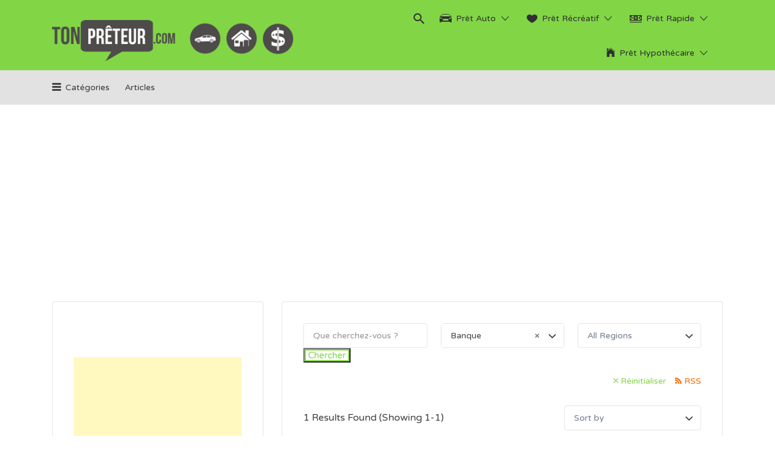

--- FILE ---
content_type: text/html; charset=UTF-8
request_url: https://tonpreteur.com/preteur-category/banque/
body_size: 27350
content:
<!DOCTYPE html>
<html lang="fr-FR">
<head>
<meta charset="UTF-8">
<meta name="viewport" content="width=device-width, initial-scale=1">
<link rel="profile" href="https://gmpg.org/xfn/11">
<link rel="pingback" href="https://tonpreteur.com/xmlrpc.php">
<meta name='robots' content='index, follow, max-image-preview:large, max-snippet:-1, max-video-preview:-1' />
<style>img:is([sizes="auto" i], [sizes^="auto," i]) { contain-intrinsic-size: 3000px 1500px }</style>
<script>window._wca = window._wca || [];</script>
<!-- This site is optimized with the Yoast SEO plugin v26.2 - https://yoast.com/wordpress/plugins/seo/ -->
<title>Banque Archives - Tonpreteur</title>
<link rel="canonical" href="https://tonpreteur.com/preteur-category/banque/" />
<meta property="og:locale" content="fr_FR" />
<meta property="og:type" content="article" />
<meta property="og:title" content="Banque Archives - Tonpreteur" />
<meta property="og:url" content="https://tonpreteur.com/preteur-category/banque/" />
<meta property="og:site_name" content="Tonpreteur" />
<meta name="twitter:card" content="summary_large_image" />
<script type="application/ld+json" class="yoast-schema-graph">{"@context":"https://schema.org","@graph":[{"@type":"CollectionPage","@id":"https://tonpreteur.com/preteur-category/banque/","url":"https://tonpreteur.com/preteur-category/banque/","name":"Banque Archives - Tonpreteur","isPartOf":{"@id":"https://tonpreteur.com/#website"},"primaryImageOfPage":{"@id":"https://tonpreteur.com/preteur-category/banque/#primaryimage"},"image":{"@id":"https://tonpreteur.com/preteur-category/banque/#primaryimage"},"thumbnailUrl":"https://tonpreteur.com/wp-content/uploads/2019/10/bdc-Banque-du-Canada.jpg","breadcrumb":{"@id":"https://tonpreteur.com/preteur-category/banque/#breadcrumb"},"inLanguage":"fr-FR"},{"@type":"ImageObject","inLanguage":"fr-FR","@id":"https://tonpreteur.com/preteur-category/banque/#primaryimage","url":"https://tonpreteur.com/wp-content/uploads/2019/10/bdc-Banque-du-Canada.jpg","contentUrl":"https://tonpreteur.com/wp-content/uploads/2019/10/bdc-Banque-du-Canada.jpg","width":1250,"height":625,"caption":"BDC"},{"@type":"BreadcrumbList","@id":"https://tonpreteur.com/preteur-category/banque/#breadcrumb","itemListElement":[{"@type":"ListItem","position":1,"name":"Accueil","item":"https://tonpreteur.com/"},{"@type":"ListItem","position":2,"name":"Banque"}]},{"@type":"WebSite","@id":"https://tonpreteur.com/#website","url":"https://tonpreteur.com/","name":"Tonpreteur","description":"Le moteur de recherche du prêt","publisher":{"@id":"https://tonpreteur.com/#/schema/person/ff5eb4de5fc191a229f3247c803ada6b"},"potentialAction":[{"@type":"SearchAction","target":{"@type":"EntryPoint","urlTemplate":"https://tonpreteur.com/?s={search_term_string}"},"query-input":{"@type":"PropertyValueSpecification","valueRequired":true,"valueName":"search_term_string"}}],"inLanguage":"fr-FR"},{"@type":["Person","Organization"],"@id":"https://tonpreteur.com/#/schema/person/ff5eb4de5fc191a229f3247c803ada6b","name":"Jeremi Daneau","image":{"@type":"ImageObject","inLanguage":"fr-FR","@id":"https://tonpreteur.com/#/schema/person/image/","url":"https://tonpreteur.com/wp-content/uploads/2017/08/cropped-cropped-tonpreteur-logo-petit.png","contentUrl":"https://tonpreteur.com/wp-content/uploads/2017/08/cropped-cropped-tonpreteur-logo-petit.png","width":440,"height":96,"caption":"Jeremi Daneau"},"logo":{"@id":"https://tonpreteur.com/#/schema/person/image/"}},false]}</script>
<!-- / Yoast SEO plugin. -->
<link rel='dns-prefetch' href='//www.google.com' />
<link rel='dns-prefetch' href='//stats.wp.com' />
<link rel='dns-prefetch' href='//fonts.googleapis.com' />
<link rel='preconnect' href='//c0.wp.com' />
<link rel="alternate" type="application/rss+xml" title="Tonpreteur &raquo; Flux" href="https://tonpreteur.com/feed/" />
<link rel="alternate" type="application/rss+xml" title="Tonpreteur &raquo; Flux des commentaires" href="https://tonpreteur.com/comments/feed/" />
<link rel="alternate" type="application/rss+xml" title="Flux pour Tonpreteur &raquo; Banque preteur Category" href="https://tonpreteur.com/preteur-category/banque/feed/" />
<style>
.lazyload,
.lazyloading {
max-width: 100%;
}
</style>
<link rel='stylesheet' id='wp-block-library-css' href='https://c0.wp.com/c/6.8.3/wp-includes/css/dist/block-library/style.min.css' type='text/css' media='all' />
<style id='classic-theme-styles-inline-css' type='text/css'>
/*! This file is auto-generated */
.wp-block-button__link{color:#fff;background-color:#32373c;border-radius:9999px;box-shadow:none;text-decoration:none;padding:calc(.667em + 2px) calc(1.333em + 2px);font-size:1.125em}.wp-block-file__button{background:#32373c;color:#fff;text-decoration:none}
</style>
<link rel='stylesheet' id='mediaelement-css' href='https://c0.wp.com/c/6.8.3/wp-includes/js/mediaelement/mediaelementplayer-legacy.min.css' type='text/css' media='all' />
<link rel='stylesheet' id='wp-mediaelement-css' href='https://c0.wp.com/c/6.8.3/wp-includes/js/mediaelement/wp-mediaelement.min.css' type='text/css' media='all' />
<style id='jetpack-sharing-buttons-style-inline-css' type='text/css'>
.jetpack-sharing-buttons__services-list{display:flex;flex-direction:row;flex-wrap:wrap;gap:0;list-style-type:none;margin:5px;padding:0}.jetpack-sharing-buttons__services-list.has-small-icon-size{font-size:12px}.jetpack-sharing-buttons__services-list.has-normal-icon-size{font-size:16px}.jetpack-sharing-buttons__services-list.has-large-icon-size{font-size:24px}.jetpack-sharing-buttons__services-list.has-huge-icon-size{font-size:36px}@media print{.jetpack-sharing-buttons__services-list{display:none!important}}.editor-styles-wrapper .wp-block-jetpack-sharing-buttons{gap:0;padding-inline-start:0}ul.jetpack-sharing-buttons__services-list.has-background{padding:1.25em 2.375em}
</style>
<style id='global-styles-inline-css' type='text/css'>
:root{--wp--preset--aspect-ratio--square: 1;--wp--preset--aspect-ratio--4-3: 4/3;--wp--preset--aspect-ratio--3-4: 3/4;--wp--preset--aspect-ratio--3-2: 3/2;--wp--preset--aspect-ratio--2-3: 2/3;--wp--preset--aspect-ratio--16-9: 16/9;--wp--preset--aspect-ratio--9-16: 9/16;--wp--preset--color--black: #000000;--wp--preset--color--cyan-bluish-gray: #abb8c3;--wp--preset--color--white: #ffffff;--wp--preset--color--pale-pink: #f78da7;--wp--preset--color--vivid-red: #cf2e2e;--wp--preset--color--luminous-vivid-orange: #ff6900;--wp--preset--color--luminous-vivid-amber: #fcb900;--wp--preset--color--light-green-cyan: #7bdcb5;--wp--preset--color--vivid-green-cyan: #00d084;--wp--preset--color--pale-cyan-blue: #8ed1fc;--wp--preset--color--vivid-cyan-blue: #0693e3;--wp--preset--color--vivid-purple: #9b51e0;--wp--preset--gradient--vivid-cyan-blue-to-vivid-purple: linear-gradient(135deg,rgba(6,147,227,1) 0%,rgb(155,81,224) 100%);--wp--preset--gradient--light-green-cyan-to-vivid-green-cyan: linear-gradient(135deg,rgb(122,220,180) 0%,rgb(0,208,130) 100%);--wp--preset--gradient--luminous-vivid-amber-to-luminous-vivid-orange: linear-gradient(135deg,rgba(252,185,0,1) 0%,rgba(255,105,0,1) 100%);--wp--preset--gradient--luminous-vivid-orange-to-vivid-red: linear-gradient(135deg,rgba(255,105,0,1) 0%,rgb(207,46,46) 100%);--wp--preset--gradient--very-light-gray-to-cyan-bluish-gray: linear-gradient(135deg,rgb(238,238,238) 0%,rgb(169,184,195) 100%);--wp--preset--gradient--cool-to-warm-spectrum: linear-gradient(135deg,rgb(74,234,220) 0%,rgb(151,120,209) 20%,rgb(207,42,186) 40%,rgb(238,44,130) 60%,rgb(251,105,98) 80%,rgb(254,248,76) 100%);--wp--preset--gradient--blush-light-purple: linear-gradient(135deg,rgb(255,206,236) 0%,rgb(152,150,240) 100%);--wp--preset--gradient--blush-bordeaux: linear-gradient(135deg,rgb(254,205,165) 0%,rgb(254,45,45) 50%,rgb(107,0,62) 100%);--wp--preset--gradient--luminous-dusk: linear-gradient(135deg,rgb(255,203,112) 0%,rgb(199,81,192) 50%,rgb(65,88,208) 100%);--wp--preset--gradient--pale-ocean: linear-gradient(135deg,rgb(255,245,203) 0%,rgb(182,227,212) 50%,rgb(51,167,181) 100%);--wp--preset--gradient--electric-grass: linear-gradient(135deg,rgb(202,248,128) 0%,rgb(113,206,126) 100%);--wp--preset--gradient--midnight: linear-gradient(135deg,rgb(2,3,129) 0%,rgb(40,116,252) 100%);--wp--preset--font-size--small: 13px;--wp--preset--font-size--medium: 20px;--wp--preset--font-size--large: 36px;--wp--preset--font-size--x-large: 42px;--wp--preset--spacing--20: 0.44rem;--wp--preset--spacing--30: 0.67rem;--wp--preset--spacing--40: 1rem;--wp--preset--spacing--50: 1.5rem;--wp--preset--spacing--60: 2.25rem;--wp--preset--spacing--70: 3.38rem;--wp--preset--spacing--80: 5.06rem;--wp--preset--shadow--natural: 6px 6px 9px rgba(0, 0, 0, 0.2);--wp--preset--shadow--deep: 12px 12px 50px rgba(0, 0, 0, 0.4);--wp--preset--shadow--sharp: 6px 6px 0px rgba(0, 0, 0, 0.2);--wp--preset--shadow--outlined: 6px 6px 0px -3px rgba(255, 255, 255, 1), 6px 6px rgba(0, 0, 0, 1);--wp--preset--shadow--crisp: 6px 6px 0px rgba(0, 0, 0, 1);}:where(.is-layout-flex){gap: 0.5em;}:where(.is-layout-grid){gap: 0.5em;}body .is-layout-flex{display: flex;}.is-layout-flex{flex-wrap: wrap;align-items: center;}.is-layout-flex > :is(*, div){margin: 0;}body .is-layout-grid{display: grid;}.is-layout-grid > :is(*, div){margin: 0;}:where(.wp-block-columns.is-layout-flex){gap: 2em;}:where(.wp-block-columns.is-layout-grid){gap: 2em;}:where(.wp-block-post-template.is-layout-flex){gap: 1.25em;}:where(.wp-block-post-template.is-layout-grid){gap: 1.25em;}.has-black-color{color: var(--wp--preset--color--black) !important;}.has-cyan-bluish-gray-color{color: var(--wp--preset--color--cyan-bluish-gray) !important;}.has-white-color{color: var(--wp--preset--color--white) !important;}.has-pale-pink-color{color: var(--wp--preset--color--pale-pink) !important;}.has-vivid-red-color{color: var(--wp--preset--color--vivid-red) !important;}.has-luminous-vivid-orange-color{color: var(--wp--preset--color--luminous-vivid-orange) !important;}.has-luminous-vivid-amber-color{color: var(--wp--preset--color--luminous-vivid-amber) !important;}.has-light-green-cyan-color{color: var(--wp--preset--color--light-green-cyan) !important;}.has-vivid-green-cyan-color{color: var(--wp--preset--color--vivid-green-cyan) !important;}.has-pale-cyan-blue-color{color: var(--wp--preset--color--pale-cyan-blue) !important;}.has-vivid-cyan-blue-color{color: var(--wp--preset--color--vivid-cyan-blue) !important;}.has-vivid-purple-color{color: var(--wp--preset--color--vivid-purple) !important;}.has-black-background-color{background-color: var(--wp--preset--color--black) !important;}.has-cyan-bluish-gray-background-color{background-color: var(--wp--preset--color--cyan-bluish-gray) !important;}.has-white-background-color{background-color: var(--wp--preset--color--white) !important;}.has-pale-pink-background-color{background-color: var(--wp--preset--color--pale-pink) !important;}.has-vivid-red-background-color{background-color: var(--wp--preset--color--vivid-red) !important;}.has-luminous-vivid-orange-background-color{background-color: var(--wp--preset--color--luminous-vivid-orange) !important;}.has-luminous-vivid-amber-background-color{background-color: var(--wp--preset--color--luminous-vivid-amber) !important;}.has-light-green-cyan-background-color{background-color: var(--wp--preset--color--light-green-cyan) !important;}.has-vivid-green-cyan-background-color{background-color: var(--wp--preset--color--vivid-green-cyan) !important;}.has-pale-cyan-blue-background-color{background-color: var(--wp--preset--color--pale-cyan-blue) !important;}.has-vivid-cyan-blue-background-color{background-color: var(--wp--preset--color--vivid-cyan-blue) !important;}.has-vivid-purple-background-color{background-color: var(--wp--preset--color--vivid-purple) !important;}.has-black-border-color{border-color: var(--wp--preset--color--black) !important;}.has-cyan-bluish-gray-border-color{border-color: var(--wp--preset--color--cyan-bluish-gray) !important;}.has-white-border-color{border-color: var(--wp--preset--color--white) !important;}.has-pale-pink-border-color{border-color: var(--wp--preset--color--pale-pink) !important;}.has-vivid-red-border-color{border-color: var(--wp--preset--color--vivid-red) !important;}.has-luminous-vivid-orange-border-color{border-color: var(--wp--preset--color--luminous-vivid-orange) !important;}.has-luminous-vivid-amber-border-color{border-color: var(--wp--preset--color--luminous-vivid-amber) !important;}.has-light-green-cyan-border-color{border-color: var(--wp--preset--color--light-green-cyan) !important;}.has-vivid-green-cyan-border-color{border-color: var(--wp--preset--color--vivid-green-cyan) !important;}.has-pale-cyan-blue-border-color{border-color: var(--wp--preset--color--pale-cyan-blue) !important;}.has-vivid-cyan-blue-border-color{border-color: var(--wp--preset--color--vivid-cyan-blue) !important;}.has-vivid-purple-border-color{border-color: var(--wp--preset--color--vivid-purple) !important;}.has-vivid-cyan-blue-to-vivid-purple-gradient-background{background: var(--wp--preset--gradient--vivid-cyan-blue-to-vivid-purple) !important;}.has-light-green-cyan-to-vivid-green-cyan-gradient-background{background: var(--wp--preset--gradient--light-green-cyan-to-vivid-green-cyan) !important;}.has-luminous-vivid-amber-to-luminous-vivid-orange-gradient-background{background: var(--wp--preset--gradient--luminous-vivid-amber-to-luminous-vivid-orange) !important;}.has-luminous-vivid-orange-to-vivid-red-gradient-background{background: var(--wp--preset--gradient--luminous-vivid-orange-to-vivid-red) !important;}.has-very-light-gray-to-cyan-bluish-gray-gradient-background{background: var(--wp--preset--gradient--very-light-gray-to-cyan-bluish-gray) !important;}.has-cool-to-warm-spectrum-gradient-background{background: var(--wp--preset--gradient--cool-to-warm-spectrum) !important;}.has-blush-light-purple-gradient-background{background: var(--wp--preset--gradient--blush-light-purple) !important;}.has-blush-bordeaux-gradient-background{background: var(--wp--preset--gradient--blush-bordeaux) !important;}.has-luminous-dusk-gradient-background{background: var(--wp--preset--gradient--luminous-dusk) !important;}.has-pale-ocean-gradient-background{background: var(--wp--preset--gradient--pale-ocean) !important;}.has-electric-grass-gradient-background{background: var(--wp--preset--gradient--electric-grass) !important;}.has-midnight-gradient-background{background: var(--wp--preset--gradient--midnight) !important;}.has-small-font-size{font-size: var(--wp--preset--font-size--small) !important;}.has-medium-font-size{font-size: var(--wp--preset--font-size--medium) !important;}.has-large-font-size{font-size: var(--wp--preset--font-size--large) !important;}.has-x-large-font-size{font-size: var(--wp--preset--font-size--x-large) !important;}
:where(.wp-block-post-template.is-layout-flex){gap: 1.25em;}:where(.wp-block-post-template.is-layout-grid){gap: 1.25em;}
:where(.wp-block-columns.is-layout-flex){gap: 2em;}:where(.wp-block-columns.is-layout-grid){gap: 2em;}
:root :where(.wp-block-pullquote){font-size: 1.5em;line-height: 1.6;}
</style>
<link rel='stylesheet' id='woocommerce-layout-css' href='https://c0.wp.com/p/woocommerce/10.3.4/assets/css/woocommerce-layout.css' type='text/css' media='all' />
<style id='woocommerce-layout-inline-css' type='text/css'>
.infinite-scroll .woocommerce-pagination {
display: none;
}
</style>
<link rel='stylesheet' id='woocommerce-smallscreen-css' href='https://c0.wp.com/p/woocommerce/10.3.4/assets/css/woocommerce-smallscreen.css' type='text/css' media='only screen and (max-width: 768px)' />
<style id='woocommerce-inline-inline-css' type='text/css'>
.woocommerce form .form-row .required { visibility: visible; }
</style>
<link rel='stylesheet' id='select2-css' href='https://c0.wp.com/p/woocommerce/10.3.4/assets/css/select2.css' type='text/css' media='all' />
<link rel='stylesheet' id='brands-styles-css' href='https://c0.wp.com/p/woocommerce/10.3.4/assets/css/brands.css' type='text/css' media='all' />
<link rel='stylesheet' id='listify-fonts-css' href='//fonts.googleapis.com/css?family=Varela+Round%3Aregular&#038;ver=3.2.6#038;subset=latin' type='text/css' media='all' />
<!-- <link rel='stylesheet' id='listify-css' href='https://tonpreteur.com/wp-content/themes/listify/css/style.min.css?ver=3.2.6' type='text/css' media='all' /> -->
<link rel="stylesheet" type="text/css" href="//tonpreteur.com/wp-content/cache/wpfc-minified/1rkmrsse/8ec9k.css" media="all"/>
<style id='listify-inline-css' type='text/css'>
.as-seen-on{background-color:;}html,.listify-lite-skin .mfp-inline-holder .mfp-content .popup{background-color:#ffffff;}.listify-lite-skin .content-box.content-box-wrapper .content-box-inner{background-color:#ffffff;}.nav-menu.tertiary li.is-active a:before,.nav-menu.tertiary li.current-menu-item a:before{border-bottom-color:#ffffff;}.site-branding .site-title,.site-branding .site-description,.site-header-minimal .site-title,.site-header-minimal .site-description{display:none;}input,textarea,input[type=checkbox],input[type=radio],.site select,.facetwp-facet .facetwp-checkbox:before,.filter_by_tag a:before,.search-choice-close,.widget_layered_nav li a:before,.site-main .content-box select,.site-main .widget select,.site-main .job_listings select,.mfp-content select,body .chosen-container-single .chosen-single,body .chosen-container-multi .chosen-choices li.search-field input[type=text],.select2.select2-container .select2-choice,.select2.select2-container--default .select2-selection--single,.select2.select2-container--default .select2-selection--multiple,.select2-container.select2-container--default .select2-search--dropdown .select2-search__field,.select2-container .select2-dropdown,.facetwp-facet.facetwp-type-fselect .fs-label-wrap,body .chosen-container .chosen-drop,body .chosen-container-single .chosen-search input[type=text],body .chosen-container-single .chosen-search input[type=text]:focus, 
.listify-lite-skin.tax-job_listing_category.borders-overwrite .select2.select2-container--default .select2-selection--single,
.listify-lite-skin.borders-overwrite .job-manager-filter-wrapper .job-manager-filter{color:#717a8f;border-color:#e5e5e5;background-color:#ffffff;}.listify-lite-skin.borders-overwrite .content-box-wrapper .woocommerce form .input-text,
.listify-lite-skin.borders-overwrite .job-manager-form .input-text,
.listify-lite-skin.borders-overwrite .wp-block-search.wp-block-search__button-outside .wp-block-search__input,
.listify-lite-skin.borders-overwrite .comment-respond .comment-form p textarea#comment,
.listify-lite-skin.borders-overwrite .comment-respond .comment-form p.comment-form-comment input,
.listify-lite-skin.borders-overwrite .comment-respond .comment-form p.comment-form-author input,
.listify-lite-skin.borders-overwrite .comment-respond .comment-form p.comment-form-email input,
.listify-lite-skin.borders-overwrite .comment-respond .comment-form p.comment-form-url input,
.listify-lite-skin.borders-overwrite .page .fieldset-type-term-select .select2-selection,
.listify-lite-skin.borders-overwrite .page .woocommerce .select2-selection ,
.listify-lite-skin.borders-overwrite .page .fieldset-type-term-multiselect .select2-selection,
.listify-lite-skin.borders-overwrite #wp-job_description-editor-container,
.listify-lite-skin.borders-overwrite .search_jobs input,
.listify-lite-skin.borders-overwrite .homepage-cover .job_search_form .search_jobs>div.search_keywords input,
.listify-lite-skin.borders-overwrite .homepage-cover .job_search_form .search_jobs>div.search_location input,
.listify-lite-skin.borders-overwrite .job-manager-filter-wrapper .job-manager-filter,
.listify-lite-skin.borders-overwrite .job_filters--boxless .select2-selection--single,
.listify-lite-skin.borders-overwrite .fieldset-type-term-select .select2-selection, 
.listify-lite-skin.borders-overwrite .fieldset-type-term-multiselect .select2-selection.select2-selection--multiple,
.listify-lite-skin.borders-overwrite article.content-box-wrapper.no-results .search-form input,
.listify-lite-skin.borders-overwrite .homepage-cover .job_search_form .select2.select2-container--default .select2-selection--single,
.listify-lite-skin.borders-overwrite .select2.select2-container--default .select2-selection--single .select2-selection__rendered,.listify-lite-skin.borders-overwrite .search_jobs input,
.listify-lite-skin.borders-overwrite .job-manager-form .input-text,
.listify-lite-skin.borders-overwrite .page .fieldset-type-term-select .select2-selection,
.listify-lite-skin.borders-overwrite .page .fieldset-type-term-multiselect .select2-selection,
.listify-lite-skin.borders-overwrite .page .job-manager-form .fieldset-type-business-hours,
.listify-lite-skin.borders-overwrite #wp-job_description-editor-container,
.listify-lite-skin.borders-overwrite .page .woocommerce .select2-selection{border-color:#e5e5e5;color:#717a8f;}.wp-editor-container,.mce-tinymce.mce-container{border-color:#e5e5e5;}input[type=checkbox]:checked:before,.facetwp-facet .facetwp-checkbox.checked:after,.facetwp-facet .facetwp-link.checked,.facetwp-facet.facetwp-type-fselect .fs-option{color:#717a8f;}.facetwp-facet.facetwp-type-fselect .fs-arrow{border-top-color:#717a8f;}input:focus,textarea:focus,.select2.select2-container--default .select2-selection--single .select2-selection__rendered,.listify-lite-skin .homepage-cover .job_search_form .search_keywords input#search_keywords:focus,.listify-lite-skin .homepage-cover .job_search_form .search_location input#search_location:focus,.select2.select2-container--default .select2-selection--single .select2-selection__rendered:focus{background-color:#ffffff;}.wc-social-login-divider span:after,.wc-social-login-divider span:before{background-color:#e5e5e5;}.listing-cover,.entry-cover,.homepage-cover.page-cover,.list-cover{background-color:#f5f5f5;}body,.listify_widget_panel_listing_tags .tag,.entry-cover.no-image,.entry-cover.no-image a,.listing-cover.no-image,.listing-cover.no-image a:not(.button),.content-pagination .page-numbers,.facetwp-pager .facetwp-page,.js-toggle-area-trigger,.job-dashboard-actions a,.job-manager-bookmark-actions a,body.fixed-map .site-footer,body.fixed-map .site-footer a,.homepage-cover .job_search_form .select:after,.tabbed-listings-tabs a,.archive-job_listing-toggle,.job-manager-form fieldset.fieldset-job_hours,.filter_by_tag a,a.upload-images,a.upload-images span,.woocommerce-tabs .tabs a,.cluster-overlay a,.map-marker-info,.map-marker-info a,.archive-job_listing-layout.button.active,.entry-title--grid a,.entry-read-more,.listing-by-term-title a,.map-widget-sections a,.select2-default,.select2-container .select2-choice,.select2-container-multi .select2-choices .select2-search-choice,.no-image .listing-stars--single .listing-star,.pm-column a,.astoundify-favorites-tab,.listify-lite-skin .button.button-small,.listify-lite-skin .woocommerce .payment_box p,
.listify-lite-skin.job-manager-archive .site-title a,
.listify-lite-skin.job-manager-archive .nav-menu.primary .menu li a,
.listify-lite-skin.job-manager-archive .nav-menu.primary li:before,
.listify-lite-skin.job-manager-archive .nav-menu.primary li:after,
.listify-lite-skin.job-manager-archive .nav-menu.primary a:before,
.listify-lite-skin.job-manager-archive .nav-menu.primary a:after ,
.listify-lite-skin.tax-job_listing_category .site-title a,
.listify-lite-skin.tax-job_listing_category .nav-menu.primary .menu li a,
.listify-lite-skin.tax-job_listing_category .nav-menu.primary li:before,
.listify-lite-skin.tax-job_listing_category .nav-menu.primary li:after,
.listify-lite-skin.tax-job_listing_category .nav-menu.primary a:before,
.listify-lite-skin.tax-job_listing_category .nav-menu.primary a:after,
.listify-lite-skin .bg-scrolling .primary-header-inner .secondary.nav-menu li a,
.listify-lite-skin .bg-scrolling .primary-header-inner .secondary.nav-menu li:before, 
.listify-lite-skin .bg-scrolling .nav-menu-container li a,.listify-lite-skin .content-box-wrapper .woocommerce form .input-text:focus,
.listify-lite-skin .bg-scrolling .nav-menu-container a:before,
.listify-lite-skin .bg-scrolling .nav-menu-container li:before,
.listify-lite-skin .bg-scrolling .nav-menu-container li:after,
.listify-lite-skin .bg-scrolling h2 a,.listify-lite-skin #listify_call_to_action-1.call-to-action,.listify-lite-skin .cta-title,.listify-lite-skin #listify_call_to_action-1 .cta-description p,.listify-lite-skin #listify_call_to_action-1 .cta-subtext,.listify-lite-skin .callout-feature-content a.button{color:#3f3f3f;}.no-image .astoundify-favorites-icon svg{fill:#3f3f3f;}.comment-meta a,.commentlist a.comment-ago,div:not(.no-image) .star-rating:before,div:not(.no-image) .stars span a:before,.job_listing-author-descriptor,.entry-meta,.entry-meta a,.home-widget-description,.listings-by-term-content .job_listing-rating-count,.listings-by-term-more a,.search-form .search-submit:before,.mfp-content .mfp-close:before,div:not(.job-package-price) .woocommerce .amount,.woocommerce .quantity,.showing_jobs,.account-sign-in,.archive-job_listing-layout.button{color:#626262;}.social-profiles a,.listing-gallery-nav .slick-dots li button:before{background-color:#626262;}.listify-lite-skin .explore-button:hover,
.listify-lite-skin .update_results:hover,
.listify-lite-skin .update_results_override:hover,
.listify-lite-skin .entry-footer .button-small:hover,
.listify-lite-skin .button:hover,
.listify-lite-skin .submit:hover,
.listify-lite-skin .listify_widget_feature_callout .callout-feature-content .button{box-shadow:6px 6px 0 0 #3f3f3f;}a,.single-job_listing .widget a:not(.button),.listify_widget_panel_listing_content a{color:#82d646;}a:active,a:hover,.primary-header .current-account-toggle .sub-menu a{color:#69bd2d;}.search-overlay,.primary-header,.callout-feature-content a.button{background-color:#82d646;}.primary.nav-menu .current-cart .current-cart-count{border-color:#82d646;}.nav-menu a,.nav-menu li:before,.nav-menu li:after,.nav-menu a:before,.nav-menu a:after{color:#82d646;}.nav-menu ul a,.nav-menu.primary ul ul a,.nav-menu.primary ul ul li:before,.nav-menu.primary ul ul li:after{color:#2d2d2d;}.main-navigation{background-color:#e2e2e2;}.navigation-bar-toggle,.search-overlay-toggle{color:#383838;}.tertiary-navigation{background-color:#82d646;}.tertiary-navigation .navigation-bar-toggle{color:#717a8f;}.listify_widget_panel_listing_tags .tag.active:before,.job-package-includes li:before,.woocommerce-tabs .tabs .active a,body:not(.facetwp) .locate-me:before,.woocommerce .quantity input[type="button"],.astoundify-favorites-tab--active,.astoundify-favorites-tab--active:focus,.astoundify-favorites-tab--active:hover,.listify-lite-skin .content-area .content-box-inner h3:before,.listify-lite-skin .widget_block  a:hover,.listify-lite-skin .job-manager-form small,.listify-lite-skin thead,.listify-lite-skin #job-manager-job-dashboard .job-manager-jobs .job-dashboard-actions a,.listify-lite-skin .woocommerce legend,.listify-lite-skin .woocommerce-breadcrumb,.listify-lite-skin .woocommerce-MyAccount-content h3 ,.listify-lite-skin .woocommerce form  .required,.listify-lite-skin .listify_widget_panel_wcpl_pricing_table .job-package-price,.listify-lite-skin .listify_widget_taxonomy_image_grid h2.home-widget-title span,.listify-lite-skin .listify_widget_recent_listings h2.home-widget-title span,
.listify-lite-skin .listify_widget_features h2.home-widget-title span,
.listify-lite-skin .listify_widget_recent_posts h2.home-widget-title span{color:#82d646;}input[type="button"].facetwp-reset:hover,input[type="button"].facetwp-reset:focus,.tabbed-listings-tabs a:hover,.tabbed-listings-tabs a.active,.archive-job_listing-toggle.active,body:not(.facetwp) .locate-me:hover:before,.listify-lite-skin .entry-meta .entry-author a,.listify-lite-skin  .showing_jobs .rss_link,
.listify-lite-skin .entry-meta .entry-comments:before,
.listify-lite-skin .entry-meta .entry-comments a,
.listify-lite-skin .entry-meta .entry-date,
.listify-lite-skin .comment-stars,
.listify-lite-skin .comment-content .author b{color:#5fb323;}input[type="button"],input[type="reset"],input[type="submit"],.button,.facetwp-type-slider .noUi-connect,.ui-slider .ui-slider-range,.listing-owner,.comment-rating,.job_listing-rating-average,.map-marker.active:after,.cluster,.widget_calendar tbody a,.load_more_jobs,.listify-badge,.listing-featured-badge,button.update_results,button.update_results_override,.select2-container.select2-container--default .select2-results__option--highlighted[aria-selected],.astoundify-favorites-submit-field button,.listify-lite-skin .fieldset-type-term-multiselect .select2-selection li.select2-selection__choice,.listify-lite-skin .main-navigation,.listify-lite-skin .explore-button,
.listify-lite-skin .wp-block-search__button,.listify-lite-skin .tertiary-navigation,.listify-lite-skin .widget-area--listing-sidebar ul.social-profiles li a,.listify-lite-skin div.mce-toolbar-grp,.listify-lite-skin .ui-slider, .listify-lite-skin .ui-slider-range,.listify-lite-skin .search-radius-slider .noUi-target, .listify-lite-skin .payment_methods li,.listify-lite-skin .mce-content-body,.listify-lite-skin div.mce-toolbar-grp{background-color:#82d646;}input[type="button"]:hover,input[type="button"]:focus,input[type="reset"]:hover,input[type="reset"]:focus,input[type="submit"]:hover,input[type="submit"]:focus,.button:hover,.button:focus,::selection,button.update_results:hover,button.update_results.refreshing,button.update_results_override:hover,button.update_results_override.refreshing,.load_more_jobs:hover,.astoundify-favorites-submit-field button:hover,.listify-lite-skin .main-navigation,.listify-lite-skin .fieldset-type-term-multiselect .select2-selection li.select2-selection__choice,.listify-lite-skin .tertiary-navigation,.listify-lite-skin .widget-area--listing-sidebar ul.social-profiles li a{background-color:#7dd141;}::-moz-selection{background-color:#7dd141;}.tabbed-listings-tabs a:hover,.tabbed-listings-tabs a.active,.archive-job_listing-toggle.active,li.job-package:hover,.job_listing_packages ul.job_packages li:not(.package-section):hover,.facetwp-type-slider .noUi-horizontal .noUi-handle,.facetwp-type-slider .noUi-horizontal .noUi-origin,.ui-slider .ui-slider-handle,.search-radius-slider .noUi-handle,.search-radius-slider .noUi-origin,.woocommerce-message,.job-manager-message,.woocommerce-info,.listify-lite-skin.borders-overwrite table.shop_table.shop_table_responsive.cart.woocommerce-cart-form__contents,
.listify-lite-skin.borders-overwrite .cart_totals table,
.listify-lite-skin.borders-overwrite table.woocommerce-table--order-details,
.listify-lite-skin.borders-overwrite .woocommerce table.woocommerce-checkout-review-order-table,
.listify-lite-skin.borders-overwrite .listify_widget_panel_wcpl_pricing_table .job-package-title,
.listify-lite-skin.borders-overwrite .listify_widget_panel_wcpl_pricing_table .job-package-includes,
.listify-lite-skin.borders-overwrite blockquote,
.listify-lite-skin.borders-overwrite .fieldset-logged_in .account-sign-in,
.listify-lite-skin.borders-overwrite .listify_widget_panel_wcpl_pricing_table .job-package-includes,
.listify-lite-skin.borders-overwrite .fieldset-logged_in .account-sign-in,
.listify-lite-skin.borders-overwrite .job-package-title,.listify-lite-skin .job-package-includes,
.listify-lite-skin.borders-overwrite .fieldset-logged_in .account-sign-in{border-color:#82d646;}.listing-featured--outline .job_listing-entry-header:before{box-shadow:inset 0 0 0 3px #82d646;}.listify-lite-skin.borders-overwrite .listify_widget_features .col-md-4:nth-child(3n-2) .home-feature,
.listify-lite-skin.borders-overwrite .listing-card:nth-child(3n-2) .content-box,
.listify-lite-skin.borders-overwrite .col-md-4:nth-child(3n-2) .format-standard,
.listify-lite-skin.borders-overwrite .widget.widget_block:nth-child(3n-2),
.listify-lite-skin.borders-overwrite .related.products .product .has-post-thumbnail:nth-child(3n-2) .product__inner,
.listify-lite-skin.borders-overwrite .content-shop-wrapper .product.has-post-thumbnail:nth-child(3n-2) .product__inner,
.listify-lite-skin.borders-overwrite .image-grid-item:nth-child(3n-2) .image-grid-cover,
.listify-lite-skin.borders-overwrite  .widget-area--listing-sidebar .widget-job_listing:nth-child(3n-2),
.listify-lite-skin.borders-overwrite #secondary .widget:nth-child(3n-2){box-shadow:6px 6px 0 0;}.listify-lite-skin .listify_widget_features .col-md-4:nth-child(3n-1) .home-feature,.listify-lite-skin .listing-card:nth-child(3n-1) .content-box,.listify-lite-skin .col-md-4:nth-child(3n-1) .format-standard,.listify-lite-skin .widget.widget_block:nth-child(3n-1),.listify-lite-skin .related.products .product.has-post-thumbnail:nth-child(3n-1) .product__inner ,.listify-lite-skin .content-shop-wrapper .product.has-post-thumbnail:nth-child(3n-1) .product__inner,.listify-lite-skin .image-grid-item:nth-child(3n-1) .image-grid-cover,.listify-lite-skin  .widget-area--listing-sidebar .widget-job_listing:nth-child(3n-1),.listify-lite-skin .homepage-hero-style-image .listify_widget_features .home-feature,.listify-lite-skin #secondary .widget:nth-child(3n-1){box-shadow:6px 6px 0 0;}.listify-lite-skin .woocommerce-order-overview li strong,.listify-lite-skin .woocommerce-order-overview li strong bdi,
.listify-lite-skin .woocommerce strong,.listify-lite-skin .woocommerce-order-overview li strong bdi span,.listify-lite-skin .comment-meta a i,.listify-lite-skin .comment-meta a,.listify-lite-skin .widget-title__job_listing,.listify-lite-skin .comment-meta a i,
.listify-lite-skin .comment-meta a,.listify-lite-skin .widget-title__job_listing{color:;}.listify-lite-skin.borders-overwrite #listify_call_to_action-1 .call-to-action{background-color:;}.listify-lite-skin .listify_widget_features .col-md-4:nth-child(3n) .home-feature,.listify-lite-skin .listing-card:nth-child(3n) .content-box,.listify-lite-skin .col-md-4:nth-child(3n) .format-standard,.listify-lite-skin .widget.widget_block:nth-child(3n),.listify-lite-skin .related.products .product.has-post-thumbnail:nth-child(3n) .product__inner ,.listify-lite-skin .content-shop-wrapper .product.has-post-thumbnail:nth-child(3n) .product__inner,.listify-lite-skin .image-grid-item:nth-child(3n) .image-grid-cover,.listify-lite-skin  .widget-area--listing-sidebar .widget-job_listing:nth-child(3n),.listify-lite-skin #secondary .widget:nth-child(3n){box-shadow:6px 6px 0 0;}.widget_layered_nav li.chosen a:after,.widget_layered_nav li.chosen a,.upload-images:hover .upload-area,.job_listing_packages ul.job_packages li label,.upload-images:hover,.search-choice-close:after,.filter_by_tag a.active:after,.woocommerce-tabs .tabs .active a{color:#82d646;}.button-secondary,input[type="button"].facetwp-reset,.type-product .onsale,.type-product .price ins,.job-package-tag{background-color:#82d646;}.button-secondary:hover,.button-secondary:focus,input[type="button"].facetwp-reset:hover,input[type="button"].facetwp-reset:focus{background-color:#82d646;}.upload-images:hover{border-color:#82d646;}.site-footer-widgets{color:#ffffff;background-color:#333333;}.footer-widget,.footer-widget a,.footer-widget a:hover,.site-social a:hover{color:#ffffff;}.site-footer,.site-social a{color:#82d646;}.site-footer{background-color:#3f3f3f;}.claimed-ribbon span:before{color:#2854a1;}body{padding-top:75px;}.content-box,.content-shop-wrapper .archive-job_listing-filters-wrapper.top.type-product,.home-feature,.job-package,.job_filters,.listify_widget_search_listings.home-widget .archive-job_listing-filters-wrapper.top.job_search_form,.listify_widget_search_listings.home-widget .job_search_form,.listing-by-term-inner,.single-job_listing-description,.tabbed-listings-tabs a,.tabbed-listings-tabs a.archive-job_listing-filters-wrapper.top,.type-product .thumbnails a,.type-product .thumbnails a.archive-job_listing-filters-wrapper.top,.widget,.woocommerce div.product div.archive-job_listing-filters-wrapper.top.summary,.woocommerce div.product div.summary,.woocommerce-main-image,.woocommerce-page div.product div.archive-job_listing-filters-wrapper.top.summary,.woocommerce-page div.product div.summary, .woocommerce-tabs,.archive-job_listing-layout,.nav-menu .children.category-list .category-count,.nav-menu .sub-menu.category-list .category-count,ul.nav-menu .children.category-list .category-count,ul.nav-menu .sub-menu.category-list .category-count,.facetwp-pager .facetwp-page,.job-manager-pagination li a,.job-manager-pagination li span,.js-toggle-area-trigger,.site .facetwp-sort select,a.page-numbers, span.page-numbers,.archive-job_listing-toggle-inner{background-color:#ffffff;box-shadow:inset 0 0 0 1px #e5e5e5;border:0;}.comment-reply-title,.entry-content .rcp_form .rcp_subscription_fieldset .rcp_subscription_message,.entry-content .rcp_header,.entry-content h2,.entry-content h3,.entry-content h4,.job-manager-form h2,.job_listing_packages ul.job_packages .package-section,.listify_widget_panel_listing_content h2,.listify_widget_panel_listing_content h3,.listify_widget_panel_listing_content h4,.listing-by-term-title,.widget-title,.woocommerce-account .woocommerce legend,.woocommerce-tabs .tabs a,.account-sign-in,.job-manager-form fieldset.fieldset-job_hours,.ninja-forms-required-items,.showing_jobs,.woocommerce-tabs .woocommerce-noreviews,.payment_methods li .payment_box,button.more-filters__toggle,button.more-filters__toggle:hover{border-color:#f4f4f4;}.ui-slider,.ui-slider-range,.search-radius-slider .noUi-target,.payment_methods li{background-color:#f4f4f4;}.listify-lite-skin.borders-overwrite .button.button-small,
.listify-lite-skin.borders-overwrite .listify_widget_panel_listing_social_profiles,
.listify-lite-skin.borders-overwrite article.content-box-wrapper.no-results ,
.listify-lite-skin.borders-overwrite .page .job-manager-form .fieldset-type-business-hours,
.listify-lite-skin.borders-overwrite .widget.widget_block,
.listify-lite-skin.borders-overwrite .home-widget .format-standard .content-box-inner,
.listify-lite-skin.borders-overwrite .comment-sorting-filter,
.listify-lite-skin.elementor-template-full-width.borders-overwrite .elementor-section .home-features-wrapper .home-feature,
.listify-lite-skin.borders-overwrite .job_filters,
.listify-lite-skin.borders-overwrite .job_listings .content-box,
.listify-lite-skin.borders-overwrite .homepage-hero-style-image .listify_widget_features .home-feature,
.listify-lite-skin.borders-overwrite .listify_widget_panel_listing_gallery,
.listify-lite-skin.borders-overwrite blockquote,
.listify-lite-skin.borders-overwrite div.mce-toolbar-grp,
.listify-lite-skin.borders-overwrite .homepage-hero-style-image .listify_widget_features .home-feature,
.listify-lite-skin.borders-overwrite .product-type-simple .summary.entry-summary,
.listify-lite-skin.borders-overwrite .listify_widget_panel_listing_gallery,
.listify-lite-skin.borders-overwrite #secondary .widget{border-color:#e5e5e5;}.listing-entry-company-image{border-color:#ffffff;background-color:#ffffff;}button.more-filters__toggle,button.more-filters__toggle:hover,button.more-filters__toggle:focus{color:#3f3f3f;border-color:#efefef;background-color:#ffffff;}button.more-filters__toggle:hover,button.more-filters__toggle:focus{border-color:#e5e5e5;}:not(.wp-core-ui) button,body,input,select,textarea{font-family:"Varela Round","Helvetica Neue",Helvetica,Arial,sans-serif;font-weight:normal;}.page-title,.job_listing-title,.popup-title,.homepage-cover .home-widget-title{font-family:"Varela Round","Helvetica Neue",Helvetica,Arial,sans-serif;font-weight:normal;}.widget-title,.comment-reply-title{font-family:"Varela Round","Helvetica Neue",Helvetica,Arial,sans-serif;font-weight:normal;}.home-widget-title,.callout-feature-content h2,.home-feature-title h2{font-family:"Varela Round","Helvetica Neue",Helvetica,Arial,sans-serif;font-weight:normal;}.home-widget-description{font-family:"Varela Round","Helvetica Neue",Helvetica,Arial,sans-serif;font-weight:normal;}button:not([role="presentation"]),input[type="button"],input[type="reset"],input[type="submit"],.button{font-family:"Varela Round","Helvetica Neue",Helvetica,Arial,sans-serif;font-weight:normal;}.map-marker:after{border-top-color:#555555;}.map-marker i:after{background-color:#555555;}.map-marker i:before{color:#555555;}li.type-job_listing .job_listing-rating-stars span,.rating-stars span,.widget .comment-form-rating a.star,.listing-star{color:#ffb400;}.stars-rating .dashicons,.review-form-stars [class*="dashicon"],.listing-star{color:#ffb400;}.woocommerce .quantity input[type="button"]{color:#82d646;}.woocommerce-message,.job-manager-message{border-color:#82d646;}.type-product .onsale,.type-product .price ins,.job-package-tag{background-color:#82d646;}.woocommerce-tabs .tabs .active a{color:#82d646;}input[type="button"],input[type="reset"],input[type="submit"],.button,.button.button-small,.facetwp-type-slider .noUi-connect,.ui-slider .ui-slider-range,.listing-owner,.comment-rating,.job_listing-rating-average,.map-marker.active:after,.widget_calendar tbody a,button.update_results,button.update_results_override,.load_more_jobs,.account-sign-in .button,.job_listing_packages_title input[type="submit"],.wc-forward,.woocommerce input[name="apply_coupon"],input[name="update_cart"],.woocommerce-message .button,.woocommerce #content table.cart td.actions .button{color:#82d646;background-color:transparent;box-shadow:inset 0 0 0 2px #82d646;}input[type="button"]:hover,input[type="button"]:focus,input[type="reset"]:hover,input[type="reset"]:focus,input[type="submit"]:hover,input[type="submit"]:focus,.button:hover,.button:focus,.button.button-small:hover,.button.button-small:focus,button.update_results:hover,button.update_results_override:hover,button.update_results.refreshing,button.update_results_override.refreshing,.load_more_jobs{color:#ffffff;background-color:#82d646;}.button-secondary,input[type="button"].facetwp-reset{color:#82d646;background-color:transparent;box-shadow:inset 0 0 0 2px #82d646;}.listing-cover.has-image a.button,.page-cover.has-image a.button,.entry-cover.has-image a.button,.listing-cover.has-image button:not([role="presentation"]),.listing-cover.has-image input[type="button"],.listing-cover.has-image input[type="reset"],.listing-cover.has-image input[type="submit"],.page-cover.has-image button:not([role="presentation"]),.page-cover.has-image input[type="button"],.page-cover.has-image input[type="reset"],.page-cover.has-image input[type="submit"],.feature-callout-cover a.button{color:#fff;box-shadow:inset 0 0 0 2px #ffffff;background-color:transparent;}.listing-cover.has-image a.button:hover,.page-cover.has-image a.button:hover,.entry-cover.has-image a.button:hover,.listing-cover.has-image button:not([role="presentation"]):hover,.listing-cover.has-image input[type="button"]:hover,.listing-cover.has-image input[type="reset"]:hover,.listing-cover.has-image input[type="submit"]:hover,.page-cover.has-image button:not([role="presentation"]):hover,.page-cover.has-image input[type="button"]:hover,.page-cover.has-image input[type="reset"]:hover,.page-cover.has-image input[type="submit"]:hover,.feature-callout-cover a.button:hover{color:#82d646;box-shadow:none;background-color:#fff;}
@media screen and (min-width: 768px){.nav-menu.secondary .sub-menu.category-list{background-color:#ffffff;}}
@media screen and (min-width: 992px){.nav-menu.primary ul ul a:hover,.nav-menu.secondary ul ul a:hover,.nav-menu.tertiary ul ul a:hover{color:#141414;}.nav-menu.primary a,.nav-menu.primary li:before,.nav-menu.primary li:after,.nav-menu.primary a:before,.nav-menu.primary a:after{color:#303030;}.nav-menu.secondary > li > a,.nav-menu.secondary > li > a:before,.nav-menu.secondary > li > a:after,.nav-menu.secondary > li:before,.nav-menu.secondary > li:after{color:#383838;}.nav-menu .children.category-list .container:before,.nav-menu .sub-menu.category-list .container:before,ul.nav-menu .children.category-list .container:before,ul.nav-menu .sub-menu.category-list .container:before{border-top-color:#e2e2e2;}.nav-menu.tertiary > ul > li > a,.nav-menu.tertiary > li > a,.nav-menu.tertiary > li > a:before,.nav-menu.tertiary > li > a:after,.nav-menu.tertiary > li:before,.nav-menu.tertiary > li:after{color:#717a8f;}.primary.nav-menu .current-cart .current-cart-count,.mail-icon--unread:after{color:#82d646;background-color:#ffffff;}:not(.wp-core-ui) button,body,input,select,textarea{font-size:14px;line-height:normal;}.page-title,.job_listing-title,.popup-title,.homepage-cover .home-widget-title{font-size:32px;line-height:normal;}.homepage-cover .home-widget-title{font-size:48px;}.widget-title,.comment-reply-title{font-size:15px;line-height:normal;}.home-widget-title{font-size:30px;line-height:normal;}.home-widget-description{font-size:16px;line-height:normal;}button:not([role="presentation"]),input[type="button"],input[type="reset"],input[type="submit"],.button{font-size:15px;line-height:normal;}}
@media screen and (min-width: 1200px){.homepage-cover{background-attachment:initial;}}
</style>
<!-- <link rel='stylesheet' id='listify-widget-css' href='https://tonpreteur.com/wp-content/themes/listify/css/custom-widget.css?ver=3.2.6' type='text/css' media='all' /> -->
<link rel="stylesheet" type="text/css" href="//tonpreteur.com/wp-content/cache/wpfc-minified/6nxdkvq9/8ec9k.css" media="all"/>
<script type="text/javascript" src="https://c0.wp.com/c/6.8.3/wp-includes/js/jquery/jquery.min.js" id="jquery-core-js"></script>
<script type="text/javascript" src="https://c0.wp.com/c/6.8.3/wp-includes/js/jquery/jquery-migrate.min.js" id="jquery-migrate-js"></script>
<script type="text/javascript" src="https://c0.wp.com/p/woocommerce/10.3.4/assets/js/jquery-blockui/jquery.blockUI.min.js" id="wc-jquery-blockui-js" defer="defer" data-wp-strategy="defer"></script>
<script type="text/javascript" id="wc-add-to-cart-js-extra">
/* <![CDATA[ */
var wc_add_to_cart_params = {"ajax_url":"\/wp-admin\/admin-ajax.php","wc_ajax_url":"\/?wc-ajax=%%endpoint%%","i18n_view_cart":"Voir le panier","cart_url":"https:\/\/tonpreteur.com\/panier\/","is_cart":"","cart_redirect_after_add":"no"};
/* ]]> */
</script>
<script type="text/javascript" src="https://c0.wp.com/p/woocommerce/10.3.4/assets/js/frontend/add-to-cart.min.js" id="wc-add-to-cart-js" defer="defer" data-wp-strategy="defer"></script>
<script type="text/javascript" src="https://c0.wp.com/p/woocommerce/10.3.4/assets/js/js-cookie/js.cookie.min.js" id="wc-js-cookie-js" defer="defer" data-wp-strategy="defer"></script>
<script type="text/javascript" id="woocommerce-js-extra">
/* <![CDATA[ */
var woocommerce_params = {"ajax_url":"\/wp-admin\/admin-ajax.php","wc_ajax_url":"\/?wc-ajax=%%endpoint%%","i18n_password_show":"Afficher le mot de passe","i18n_password_hide":"Masquer le mot de passe"};
/* ]]> */
</script>
<script type="text/javascript" src="https://c0.wp.com/p/woocommerce/10.3.4/assets/js/frontend/woocommerce.min.js" id="woocommerce-js" defer="defer" data-wp-strategy="defer"></script>
<script src='//tonpreteur.com/wp-content/cache/wpfc-minified/jmxmuqe4/8ec9k.js' type="text/javascript"></script>
<!-- <script type="text/javascript" src="https://tonpreteur.com/wp-content/plugins/wp-job-manager-reviews/assets/js/wp-job-manager-reviews.js?ver=6.8.3" id="wp-job-manager-reviews-js-js"></script> -->
<script type="text/javascript" src="https://stats.wp.com/s-202544.js" id="woocommerce-analytics-js" defer="defer" data-wp-strategy="defer"></script>
<script type="text/javascript" src="https://c0.wp.com/p/woocommerce/10.3.4/assets/js/select2/select2.full.min.js" id="wc-select2-js" defer="defer" data-wp-strategy="defer"></script>
<link rel="https://api.w.org/" href="https://tonpreteur.com/wp-json/" /><link rel="alternate" title="JSON" type="application/json" href="https://tonpreteur.com/wp-json/wp/v2/job-categories/227" /><link rel="EditURI" type="application/rsd+xml" title="RSD" href="https://tonpreteur.com/xmlrpc.php?rsd" />
<meta name="generator" content="WordPress 6.8.3" />
<meta name="generator" content="WooCommerce 10.3.4" />
<meta name="generator" content="Listify 3.2.6" />
<style>img#wpstats{display:none}</style>
<script>
document.documentElement.className = document.documentElement.className.replace('no-js', 'js');
</script>
<style>
.no-js img.lazyload {
display: none;
}
figure.wp-block-image img.lazyloading {
min-width: 150px;
}
.lazyload,
.lazyloading {
--smush-placeholder-width: 100px;
--smush-placeholder-aspect-ratio: 1/1;
width: var(--smush-image-width, var(--smush-placeholder-width)) !important;
aspect-ratio: var(--smush-image-aspect-ratio, var(--smush-placeholder-aspect-ratio)) !important;
}
.lazyload, .lazyloading {
opacity: 0;
}
.lazyloaded {
opacity: 1;
transition: opacity 400ms;
transition-delay: 0ms;
}
</style>
<noscript><style>.woocommerce-product-gallery{ opacity: 1 !important; }</style></noscript>
<style type="text/css">.broken_link, a.broken_link {
text-decoration: line-through;
}</style><script async src="//pagead2.googlesyndication.com/pagead/js/adsbygoogle.js"></script>
<script>
(adsbygoogle = window.adsbygoogle || []).push({
google_ad_client: "ca-pub-8010747281173602",
enable_page_level_ads: true
});
</script>
<!-- Global site tag (gtag.js) - Google Analytics -->
<script async src="https://www.googletagmanager.com/gtag/js?id=UA-68005405-1"></script>
<script>
window.dataLayer = window.dataLayer || [];
function gtag(){dataLayer.push(arguments);}
gtag('js', new Date());
gtag('config', 'UA-68005405-1');
</script>
<script src="https://platform.illow.io/banner.js?siteId=7d1a69fb-4954-4e2c-b87c-a55f1d098dca"></script>
<meta name="google-site-verification" content="kKMmaTHz22Jm-nf5NjjedcBHFB4JzpX4tGaDAUbt9ME" /><link rel="icon" href="https://tonpreteur.com/wp-content/uploads/2017/08/cropped-logo-tonpreteur-en-constru-new-concept-1-32x32.png" sizes="32x32" />
<link rel="icon" href="https://tonpreteur.com/wp-content/uploads/2017/08/cropped-logo-tonpreteur-en-constru-new-concept-1-192x192.png" sizes="192x192" />
<link rel="apple-touch-icon" href="https://tonpreteur.com/wp-content/uploads/2017/08/cropped-logo-tonpreteur-en-constru-new-concept-1-180x180.png" />
<meta name="msapplication-TileImage" content="https://tonpreteur.com/wp-content/uploads/2017/08/cropped-logo-tonpreteur-en-constru-new-concept-1-270x270.png" />
<link rel="alternate" type="application/rss+xml" title="RSS" href="https://tonpreteur.com/rsslatest.xml" />		<style type="text/css" id="wp-custom-css">
.entry-cover--home {
padding: 7em 0 7em;
}
.card {
box-shadow: 0 4px 8px 0 rgba(0,0,0,0.2);
transition: 0.3s;
width: 40%;
}
.card:hover {
box-shadow: 0 8px 16px 0 rgba(0,0,0,0.2);
}
.container {
padding: 2px 16px;
}
</style>
</head>
<body data-rsssl=1 class="archive tax-job_listing_category term-banque term-227 wp-custom-logo wp-theme-listify theme-listify woocommerce-no-js fixed-header directory-fields color-scheme-default footer-dark listify listify-326 wp-job-manager wp-job-manager-regions wp-job-manager-reviews woocommerce jetpack tgmpa ratings wordpress-seo wp-job-manager-categories-enabled no-gallery-comments job-manager-archive wp-job-manager-categories-only">
<div id="page" class="hfeed site">
<header id="masthead" class="site-header">
<div class="primary-header">
<div class="container">
<div class="primary-header-inner">
<div class="site-branding">
<a href="https://tonpreteur.com/" aria-title="Tonpreteur" rel="home" class="custom-header">
<img data-src="https://tonpreteur.com/wp-content/uploads/2017/08/cropped-cropped-tonpreteur-logo-petit.png" aria-hidden="true" role="presentation" class="custom-header-image lazyload" alt="Tonpreteur" src="[data-uri]" style="--smush-placeholder-width: 440px; --smush-placeholder-aspect-ratio: 440/96;" />
</a>
<h3 class="site-description">Le moteur de recherche du prêt</h3>
</div>
<div class="primary nav-menu">
<div class="nav-menu-container"><ul id="menu-menu" class="menu"><li class="menu-item menu-type-link menu-item-search"><a href="#search-header" data-toggle="#search-header" class="search-overlay-toggle"></a></li><li id="menu-item-1841" class="ion-model-s menu-item menu-item-type-custom menu-item-object-custom menu-item-has-children menu-item-1841"><a href="https://tonpreteur.com/preteurs/?search_keywords=&#038;search_location=&#038;search_categories%5B%5D=13&#038;use_search_radius=on&#038;search_radius=50&#038;search_lat=0&#038;search_lng=0&#038;search_region=&#038;search_context=9">Prêt Auto</a>
<ul class="sub-menu">
<li id="menu-item-1863" class="menu-item menu-item-type-taxonomy menu-item-object-job_listing_category menu-item-1863"><a href="https://tonpreteur.com/preteur-category/financement-maison/">Financement maison</a></li>
<li id="menu-item-1864" class="menu-item menu-item-type-taxonomy menu-item-object-job_listing_category menu-item-1864"><a href="https://tonpreteur.com/preteur-category/2e-et-3e-chances/">2e et 3e chances</a></li>
</ul>
</li>
<li id="menu-item-1792" class="ion-ios-heart menu-item menu-item-type-taxonomy menu-item-object-job_listing_category menu-item-has-children menu-item-1792"><a href="https://tonpreteur.com/preteur-category/financement-recreatif/">Prêt Récréatif</a>
<ul class="sub-menu">
<li id="menu-item-1817" class="menu-item menu-item-type-taxonomy menu-item-object-job_listing_category menu-item-1817"><a href="https://tonpreteur.com/preteur-category/financement-bateau/">Financement bateau</a></li>
<li id="menu-item-1819" class="menu-item menu-item-type-taxonomy menu-item-object-job_listing_category menu-item-1819"><a href="https://tonpreteur.com/preteur-category/financement-moto-neige/">Financement moto-neige</a></li>
<li id="menu-item-1820" class="menu-item menu-item-type-taxonomy menu-item-object-job_listing_category menu-item-has-children menu-item-1820"><a href="https://tonpreteur.com/preteur-category/financement-recreatif/">Financement récréatif</a>
<ul class="sub-menu">
<li id="menu-item-1821" class="menu-item menu-item-type-taxonomy menu-item-object-job_listing_category menu-item-1821"><a href="https://tonpreteur.com/preteur-category/financement-vehicule-recreatif/">Financement véhicule récréatif</a></li>
</ul>
</li>
<li id="menu-item-1815" class="menu-item menu-item-type-taxonomy menu-item-object-job_listing_category menu-item-1815"><a href="https://tonpreteur.com/preteur-category/finacement-vtt/">Finacement VTT</a></li>
<li id="menu-item-1818" class="menu-item menu-item-type-taxonomy menu-item-object-job_listing_category menu-item-1818"><a href="https://tonpreteur.com/preteur-category/financement-moto/">Financement Moto</a></li>
</ul>
</li>
<li id="menu-item-1842" class="ion-cash menu-item menu-item-type-custom menu-item-object-custom menu-item-has-children menu-item-1842"><a href="https://tonpreteur.com/preteurs/?search_keywords=&#038;search_location=&#038;search_categories%5B%5D=6&#038;use_search_radius=on&#038;search_radius=50&#038;search_lat=0&#038;search_lng=0&#038;search_region=&#038;search_context=9">Prêt Rapide</a>
<ul class="sub-menu">
<li id="menu-item-1865" class="menu-item menu-item-type-taxonomy menu-item-object-job_listing_category menu-item-1865"><a href="https://tonpreteur.com/preteur-category/pret-personnel/">Prêt personnel</a></li>
<li id="menu-item-1866" class="menu-item menu-item-type-taxonomy menu-item-object-job_listing_category menu-item-1866"><a href="https://tonpreteur.com/preteur-category/pret-sur-salaire/">Prêt sur salaire</a></li>
</ul>
</li>
<li id="menu-item-1791" class="ion-ios-home menu-item menu-item-type-taxonomy menu-item-object-job_listing_category menu-item-has-children menu-item-1791"><a href="https://tonpreteur.com/preteur-category/pret-hypothecaire/">Prêt Hypothécaire</a>
<ul class="sub-menu">
<li id="menu-item-1831" class="menu-item menu-item-type-taxonomy menu-item-object-job_listing_category menu-item-1831"><a href="https://tonpreteur.com/preteur-category/pret-hypothecaire/">Prêt Hypothécaire</a></li>
<li id="menu-item-1823" class="menu-item menu-item-type-taxonomy menu-item-object-job_listing_category menu-item-has-children menu-item-1823"><a href="https://tonpreteur.com/preteur-category/pret-flip-de-maison/">Prêt Flip de maison</a>
<ul class="sub-menu">
<li id="menu-item-1824" class="menu-item menu-item-type-taxonomy menu-item-object-job_listing_category menu-item-1824"><a href="https://tonpreteur.com/preteur-category/regroupement-dinvestisseur/">Regroupement d&rsquo;investisseur</a></li>
</ul>
</li>
<li id="menu-item-1822" class="menu-item menu-item-type-taxonomy menu-item-object-job_listing_category menu-item-has-children menu-item-1822"><a href="https://tonpreteur.com/preteur-category/pret-commercial/">Prêt commercial</a>
<ul class="sub-menu">
<li id="menu-item-1827" class="menu-item menu-item-type-taxonomy menu-item-object-job_listing_category menu-item-1827"><a href="https://tonpreteur.com/preteur-category/pret-construction/">Prêt construction</a></li>
<li id="menu-item-1828" class="menu-item menu-item-type-taxonomy menu-item-object-job_listing_category menu-item-1828"><a href="https://tonpreteur.com/preteur-category/pret-entreprise/">Prêt entreprise</a></li>
</ul>
</li>
<li id="menu-item-1816" class="menu-item menu-item-type-taxonomy menu-item-object-job_listing_category menu-item-1816"><a href="https://tonpreteur.com/preteur-category/pret-hypothecaire-prive/">Prêt Hypothécaire privé</a></li>
<li id="menu-item-1825" class="menu-item menu-item-type-taxonomy menu-item-object-job_listing_category menu-item-has-children menu-item-1825"><a href="https://tonpreteur.com/preteur-category/financement-entreprise/">Financement entreprise</a>
<ul class="sub-menu">
<li id="menu-item-1868" class="menu-item menu-item-type-taxonomy menu-item-object-job_listing_category menu-item-1868"><a href="https://tonpreteur.com/preteur-category/pret-hypothecaire-prive/">Prêt Hypothécaire privé</a></li>
<li id="menu-item-1877" class="menu-item menu-item-type-taxonomy menu-item-object-job_listing_category menu-item-has-children menu-item-1877"><a href="https://tonpreteur.com/preteur-category/financement-entreprise/">Financement entreprise</a>
<ul class="sub-menu">
<li id="menu-item-1826" class="menu-item menu-item-type-taxonomy menu-item-object-job_listing_category menu-item-1826"><a href="https://tonpreteur.com/preteur-category/financement-inventaire/">Financement inventaire</a></li>
</ul>
</li>
</ul>
</li>
</ul>
</li>
</ul></div>				
</div>
</div>
<div id="search-header" class="search-overlay">
<div class="container">
<form role="search" method="get" class="search-form" action="https://tonpreteur.com/les-preteurs/">
<label>
<span class="screen-reader-text">Rechercher:</span>
<input type="search" class="search-field" placeholder="Recherche" value="" name="search_keywords" title="Rechercher:" />
</label>
<button type="submit" class="search-submit"></button>
</form>
<a href="#search-header" data-toggle="#search-header" class="ion-close search-overlay-toggle"></a>
</div>
</div>
</div>
</div>
<nav id="site-navigation" class="main-navigation
">
<div class="container">
<a href="#" class="navigation-bar-toggle">
<i class="ion-navicon-round"></i>
<span class="mobile-nav-menu-label">Menu</span>
</a>
<div class="navigation-bar-wrapper">
<div class="primary nav-menu"><ul id="menu-menu-1" class="primary nav-menu"><li class="menu-item menu-type-link menu-item-search"><a href="#search-header" data-toggle="#search-header" class="search-overlay-toggle"></a></li><li class="ion-model-s menu-item menu-item-type-custom menu-item-object-custom menu-item-has-children menu-item-1841"><a href="https://tonpreteur.com/preteurs/?search_keywords=&#038;search_location=&#038;search_categories%5B%5D=13&#038;use_search_radius=on&#038;search_radius=50&#038;search_lat=0&#038;search_lng=0&#038;search_region=&#038;search_context=9">Prêt Auto</a>
<ul class="sub-menu">
<li class="menu-item menu-item-type-taxonomy menu-item-object-job_listing_category menu-item-1863"><a href="https://tonpreteur.com/preteur-category/financement-maison/">Financement maison</a></li>
<li class="menu-item menu-item-type-taxonomy menu-item-object-job_listing_category menu-item-1864"><a href="https://tonpreteur.com/preteur-category/2e-et-3e-chances/">2e et 3e chances</a></li>
</ul>
</li>
<li class="ion-ios-heart menu-item menu-item-type-taxonomy menu-item-object-job_listing_category menu-item-has-children menu-item-1792"><a href="https://tonpreteur.com/preteur-category/financement-recreatif/">Prêt Récréatif</a>
<ul class="sub-menu">
<li class="menu-item menu-item-type-taxonomy menu-item-object-job_listing_category menu-item-1817"><a href="https://tonpreteur.com/preteur-category/financement-bateau/">Financement bateau</a></li>
<li class="menu-item menu-item-type-taxonomy menu-item-object-job_listing_category menu-item-1819"><a href="https://tonpreteur.com/preteur-category/financement-moto-neige/">Financement moto-neige</a></li>
<li class="menu-item menu-item-type-taxonomy menu-item-object-job_listing_category menu-item-has-children menu-item-1820"><a href="https://tonpreteur.com/preteur-category/financement-recreatif/">Financement récréatif</a>
<ul class="sub-menu">
<li class="menu-item menu-item-type-taxonomy menu-item-object-job_listing_category menu-item-1821"><a href="https://tonpreteur.com/preteur-category/financement-vehicule-recreatif/">Financement véhicule récréatif</a></li>
</ul>
</li>
<li class="menu-item menu-item-type-taxonomy menu-item-object-job_listing_category menu-item-1815"><a href="https://tonpreteur.com/preteur-category/finacement-vtt/">Finacement VTT</a></li>
<li class="menu-item menu-item-type-taxonomy menu-item-object-job_listing_category menu-item-1818"><a href="https://tonpreteur.com/preteur-category/financement-moto/">Financement Moto</a></li>
</ul>
</li>
<li class="ion-cash menu-item menu-item-type-custom menu-item-object-custom menu-item-has-children menu-item-1842"><a href="https://tonpreteur.com/preteurs/?search_keywords=&#038;search_location=&#038;search_categories%5B%5D=6&#038;use_search_radius=on&#038;search_radius=50&#038;search_lat=0&#038;search_lng=0&#038;search_region=&#038;search_context=9">Prêt Rapide</a>
<ul class="sub-menu">
<li class="menu-item menu-item-type-taxonomy menu-item-object-job_listing_category menu-item-1865"><a href="https://tonpreteur.com/preteur-category/pret-personnel/">Prêt personnel</a></li>
<li class="menu-item menu-item-type-taxonomy menu-item-object-job_listing_category menu-item-1866"><a href="https://tonpreteur.com/preteur-category/pret-sur-salaire/">Prêt sur salaire</a></li>
</ul>
</li>
<li class="ion-ios-home menu-item menu-item-type-taxonomy menu-item-object-job_listing_category menu-item-has-children menu-item-1791"><a href="https://tonpreteur.com/preteur-category/pret-hypothecaire/">Prêt Hypothécaire</a>
<ul class="sub-menu">
<li class="menu-item menu-item-type-taxonomy menu-item-object-job_listing_category menu-item-1831"><a href="https://tonpreteur.com/preteur-category/pret-hypothecaire/">Prêt Hypothécaire</a></li>
<li class="menu-item menu-item-type-taxonomy menu-item-object-job_listing_category menu-item-has-children menu-item-1823"><a href="https://tonpreteur.com/preteur-category/pret-flip-de-maison/">Prêt Flip de maison</a>
<ul class="sub-menu">
<li class="menu-item menu-item-type-taxonomy menu-item-object-job_listing_category menu-item-1824"><a href="https://tonpreteur.com/preteur-category/regroupement-dinvestisseur/">Regroupement d&rsquo;investisseur</a></li>
</ul>
</li>
<li class="menu-item menu-item-type-taxonomy menu-item-object-job_listing_category menu-item-has-children menu-item-1822"><a href="https://tonpreteur.com/preteur-category/pret-commercial/">Prêt commercial</a>
<ul class="sub-menu">
<li class="menu-item menu-item-type-taxonomy menu-item-object-job_listing_category menu-item-1827"><a href="https://tonpreteur.com/preteur-category/pret-construction/">Prêt construction</a></li>
<li class="menu-item menu-item-type-taxonomy menu-item-object-job_listing_category menu-item-1828"><a href="https://tonpreteur.com/preteur-category/pret-entreprise/">Prêt entreprise</a></li>
</ul>
</li>
<li class="menu-item menu-item-type-taxonomy menu-item-object-job_listing_category menu-item-1816"><a href="https://tonpreteur.com/preteur-category/pret-hypothecaire-prive/">Prêt Hypothécaire privé</a></li>
<li class="menu-item menu-item-type-taxonomy menu-item-object-job_listing_category menu-item-has-children menu-item-1825"><a href="https://tonpreteur.com/preteur-category/financement-entreprise/">Financement entreprise</a>
<ul class="sub-menu">
<li class="menu-item menu-item-type-taxonomy menu-item-object-job_listing_category menu-item-1868"><a href="https://tonpreteur.com/preteur-category/pret-hypothecaire-prive/">Prêt Hypothécaire privé</a></li>
<li class="menu-item menu-item-type-taxonomy menu-item-object-job_listing_category menu-item-has-children menu-item-1877"><a href="https://tonpreteur.com/preteur-category/financement-entreprise/">Financement entreprise</a>
<ul class="sub-menu">
<li class="menu-item menu-item-type-taxonomy menu-item-object-job_listing_category menu-item-1826"><a href="https://tonpreteur.com/preteur-category/financement-inventaire/">Financement inventaire</a></li>
</ul>
</li>
</ul>
</li>
</ul>
</li>
</ul></div><div class="secondary nav-menu"><ul id="menu-barre-blanche" class="secondary nav-menu"><li id="categories-mega-menu" class="ion-navicon-round menu-item menu-type-link"><a href="https://tonpreteur.com/preteurs/">Cat&eacute;gories</a><ul class="sub-menu category-list"><form id="job_listing_tax_mobile" action="https://tonpreteur.com" method="get"><select class="postform" name="job_listing_category" id="job_listing_category"><option value="">Choose a preteur Category</option><option value="https://tonpreteur.com/preteur-category/2e-et-3e-chances/">2e et 3e chances&nbsp;(64)</option><option value="https://tonpreteur.com/preteur-category/2nd-and-3rd-chances/">2nd and 3rd chances&nbsp;(1)</option><option value="https://tonpreteur.com/preteur-category/accompagnement-immobilier/">Accompagnement immobilier&nbsp;(1)</option><option value="https://tonpreteur.com/preteur-category/achat-vente-de-devises/">Achat/Vente de devises&nbsp;(1)</option><option value="https://tonpreteur.com/preteur-category/auto-loan/">Auto loan&nbsp;(3)</option><option value="https://tonpreteur.com/preteur-category/avance-de-fond/">Avance de fond&nbsp;(1)</option><option value="https://tonpreteur.com/preteur-category/avis-de-60-jours/">avis de 60 jours&nbsp;(2)</option><option value="https://tonpreteur.com/preteur-category/banque/">Banque&nbsp;(1)</option><option value="https://tonpreteur.com/preteur-category/business-loan/">Business loan&nbsp;(4)</option><option value="https://tonpreteur.com/preteur-category/carte-de-credit/">Carte de crédit&nbsp;(3)</option><option value="https://tonpreteur.com/preteur-category/carte-mastercard-prepayee/">Carte Mastercard prépayée&nbsp;(1)</option><option value="https://tonpreteur.com/preteur-category/commercial-mortgage/">Commercial mortgage&nbsp;(1)</option><option value="https://tonpreteur.com/preteur-category/comparateur-de-pret/">Comparateur de prêt&nbsp;(1)</option><option value="https://tonpreteur.com/preteur-category/conseiller-en-securite-financiere/">Conseiller en sécurité financière&nbsp;(2)</option><option value="https://tonpreteur.com/preteur-category/consolidation-de-dettes/">consolidation de dettes&nbsp;(5)</option><option value="https://tonpreteur.com/preteur-category/courtier-en-assurance-de-personnes/">Courtier en assurance de personnes&nbsp;(2)</option><option value="https://tonpreteur.com/preteur-category/courtier-hypothecaire/">Courtier Hypothécaire&nbsp;(28)</option><option value="https://tonpreteur.com/preteur-category/courtier-immobilier/">Courtier immobilier&nbsp;(2)</option><option value="https://tonpreteur.com/preteur-category/divorce-expertise-financiere/">Divorce – Expertise financière&nbsp;(1)</option><option value="https://tonpreteur.com/preteur-category/encaissement-de-cheque/">Encaissement de chèque&nbsp;(1)</option><option value="https://tonpreteur.com/preteur-category/fast-loans/">Fast Loans&nbsp;(23)</option><option value="https://tonpreteur.com/preteur-category/finacement-vtt/">Finacement VTT&nbsp;(6)</option><option value="https://tonpreteur.com/preteur-category/financement-auto/">Financement auto&nbsp;(18)</option><option value="https://tonpreteur.com/preteur-category/financement-bateau/">Financement bateau&nbsp;(5)</option><option value="https://tonpreteur.com/preteur-category/financement-entreprise/">Financement entreprise&nbsp;(9)</option><option value="https://tonpreteur.com/preteur-category/financement-hypothecaire/">financement hypothécaire&nbsp;(11)</option><option value="https://tonpreteur.com/preteur-category/financement-inventaire/">Financement inventaire&nbsp;(5)</option><option value="https://tonpreteur.com/preteur-category/financement-maison/">Financement maison&nbsp;(61)</option><option value="https://tonpreteur.com/preteur-category/financement-moto/">Financement Moto&nbsp;(6)</option><option value="https://tonpreteur.com/preteur-category/financement-moto-neige/">Financement moto-neige&nbsp;(3)</option><option value="https://tonpreteur.com/preteur-category/financement-recreatif/">Financement récréatif&nbsp;(14)</option><option value="https://tonpreteur.com/preteur-category/financement-travailleur-autonome/">Financement travailleur autonome&nbsp;(1)</option><option value="https://tonpreteur.com/preteur-category/financement-vehicule-recreatif/">Financement véhicule récréatif&nbsp;(8)</option><option value="https://tonpreteur.com/preteur-category/formation-et-conference/">Formation et conférence&nbsp;(1)</option><option value="https://tonpreteur.com/preteur-category/gestion-de-portefeuille-prive/">gestion de portefeuille privé&nbsp;(1)</option><option value="https://tonpreteur.com/preteur-category/hypotheque-legale/">Hypothèque légale&nbsp;(3)</option><option value="https://tonpreteur.com/preteur-category/incorporation-de-professionnels/">Incorporation de professionnels&nbsp;(1)</option><option value="https://tonpreteur.com/preteur-category/institution-financiere/">Institution financière&nbsp;(1)</option><option value="https://tonpreteur.com/preteur-category/investissement/">Investissement&nbsp;(4)</option><option value="https://tonpreteur.com/preteur-category/marge-de-credit/">Marge de crédit&nbsp;(1)</option><option value="https://tonpreteur.com/preteur-category/mortgage-broker/">Mortgage Broker&nbsp;(1)</option><option value="https://tonpreteur.com/preteur-category/organisme/">Organisme&nbsp;(2)</option><option value="https://tonpreteur.com/preteur-category/paiement-de-facture/">Paiement de facture&nbsp;(1)</option><option value="https://tonpreteur.com/preteur-category/pay-day-loans/">Pay Day Loans&nbsp;(20)</option><option value="https://tonpreteur.com/preteur-category/payday-loans/">Payday loans&nbsp;(22)</option><option value="https://tonpreteur.com/preteur-category/personal-loan/">Personal loan&nbsp;(17)</option><option value="https://tonpreteur.com/preteur-category/planificateur-financier/">planificateur financier&nbsp;(1)</option><option value="https://tonpreteur.com/preteur-category/pret-alternatif/">Prêt alternatif&nbsp;(8)</option><option value="https://tonpreteur.com/preteur-category/pret-auto/">Prêt Auto&nbsp;(61)</option><option value="https://tonpreteur.com/preteur-category/pret-bateau/">Prêt bateau&nbsp;(1)</option><option value="https://tonpreteur.com/preteur-category/pret-commercial/">Prêt commercial&nbsp;(15)</option><option value="https://tonpreteur.com/preteur-category/pret-construction/">Prêt construction&nbsp;(8)</option><option value="https://tonpreteur.com/preteur-category/pret-entreprise/">Prêt entreprise&nbsp;(15)</option><option value="https://tonpreteur.com/preteur-category/pret-etudiant/">Prêt étudiant&nbsp;(1)</option><option value="https://tonpreteur.com/preteur-category/pret-flip-de-maison/">Prêt Flip de maison&nbsp;(3)</option><option value="https://tonpreteur.com/preteur-category/pret-hypothecaire/">Prêt Hypothécaire&nbsp;(61)</option><option value="https://tonpreteur.com/preteur-category/pret-hypothecaire-prive/">Prêt Hypothécaire privé&nbsp;(32)</option><option value="https://tonpreteur.com/preteur-category/pret-hypothequaire-alternatif/">Prêt hypothèquaire alternatif&nbsp;(6)</option><option value="https://tonpreteur.com/preteur-category/pret-personnel/">Prêt personnel&nbsp;(72)</option><option value="https://tonpreteur.com/preteur-category/pret-prive/">Prêt privé&nbsp;(32)</option><option value="https://tonpreteur.com/preteur-category/pret-rapide/">Prêt rapide&nbsp;(84)</option><option value="https://tonpreteur.com/preteur-category/pret-renovation/">Prêt rénovation&nbsp;(9)</option><option value="https://tonpreteur.com/preteur-category/pret-sur-salaire/">Prêt sur salaire&nbsp;(47)</option><option value="https://tonpreteur.com/preteur-category/pret-vehicule-recreatif/">Prêt véhicule récréatif&nbsp;(2)</option><option value="https://tonpreteur.com/preteur-category/preteur-immobilier/">Prêteur immobilier&nbsp;(4)</option><option value="https://tonpreteur.com/preteur-category/probleme-de-dette/">Problème de dette&nbsp;(1)</option><option value="https://tonpreteur.com/preteur-category/recharge-mobile-internationale/">Recharge Mobile Internationale&nbsp;(1)</option><option value="https://tonpreteur.com/preteur-category/refinancement-hypothecaire/">Refinancement hypothécaire&nbsp;(4)</option><option value="https://tonpreteur.com/preteur-category/regimes-de-retraite-individuels/">Régimes de retraite individuels&nbsp;(1)</option><option value="https://tonpreteur.com/preteur-category/regroupement-dinvestisseur/">Regroupement d&#039;investisseur&nbsp;(1)</option><option value="https://tonpreteur.com/preteur-category/representant-autonome/">Représentant autonome&nbsp;(1)</option><option value="https://tonpreteur.com/preteur-category/syndic-de-faillite/">Syndic de faillite&nbsp;(1)</option><option value="https://tonpreteur.com/preteur-category/transfert-de-fond/">Transfert de fond&nbsp;(1)</option></select></form>
<div class="container">
<div class="mega-category-list-wrapper"><ul><li><a href="https://tonpreteur.com/preteur-category/2e-et-3e-chances/" title="Voir tous les établissements dans 2e et 3e chances"><span class="category-count">64</span>2e et 3e chances</a></li><li><a href="https://tonpreteur.com/preteur-category/2nd-and-3rd-chances/" title="Voir tous les établissements dans 2nd and 3rd chances"><span class="category-count">1</span>2nd and 3rd chances</a></li><li><a href="https://tonpreteur.com/preteur-category/accompagnement-immobilier/" title="Voir tous les établissements dans Accompagnement immobilier"><span class="category-count">1</span>Accompagnement immobilier</a></li><li><a href="https://tonpreteur.com/preteur-category/achat-vente-de-devises/" title="Voir tous les établissements dans Achat/Vente de devises"><span class="category-count">1</span>Achat/Vente de devises</a></li><li><a href="https://tonpreteur.com/preteur-category/auto-loan/" title="Voir tous les établissements dans Auto loan"><span class="category-count">3</span>Auto loan</a></li><li><a href="https://tonpreteur.com/preteur-category/avance-de-fond/" title="Voir tous les établissements dans Avance de fond"><span class="category-count">1</span>Avance de fond</a></li><li><a href="https://tonpreteur.com/preteur-category/avis-de-60-jours/" title="Voir tous les établissements dans avis de 60 jours"><span class="category-count">2</span>avis de 60 jours</a></li><li><a href="https://tonpreteur.com/preteur-category/banque/" title="Voir tous les établissements dans Banque"><span class="category-count">1</span>Banque</a></li><li><a href="https://tonpreteur.com/preteur-category/business-loan/" title="Voir tous les établissements dans Business loan"><span class="category-count">4</span>Business loan</a></li><li><a href="https://tonpreteur.com/preteur-category/carte-de-credit/" title="Voir tous les établissements dans Carte de crédit"><span class="category-count">3</span>Carte de crédit</a></li><li><a href="https://tonpreteur.com/preteur-category/carte-mastercard-prepayee/" title="Voir tous les établissements dans Carte Mastercard prépayée"><span class="category-count">1</span>Carte Mastercard prépayée</a></li><li><a href="https://tonpreteur.com/preteur-category/commercial-mortgage/" title="Voir tous les établissements dans Commercial mortgage"><span class="category-count">1</span>Commercial mortgage</a></li><li><a href="https://tonpreteur.com/preteur-category/comparateur-de-pret/" title="Voir tous les établissements dans Comparateur de prêt"><span class="category-count">1</span>Comparateur de prêt</a></li><li><a href="https://tonpreteur.com/preteur-category/conseiller-en-securite-financiere/" title="Voir tous les établissements dans Conseiller en sécurité financière"><span class="category-count">2</span>Conseiller en sécurité financière</a></li><li><a href="https://tonpreteur.com/preteur-category/consolidation-de-dettes/" title="Voir tous les établissements dans consolidation de dettes"><span class="category-count">5</span>consolidation de dettes</a></li><li><a href="https://tonpreteur.com/preteur-category/courtier-en-assurance-de-personnes/" title="Voir tous les établissements dans Courtier en assurance de personnes"><span class="category-count">2</span>Courtier en assurance de personnes</a></li><li><a href="https://tonpreteur.com/preteur-category/courtier-hypothecaire/" title="Voir tous les établissements dans Courtier Hypothécaire"><span class="category-count">28</span>Courtier Hypothécaire</a></li><li><a href="https://tonpreteur.com/preteur-category/courtier-immobilier/" title="Voir tous les établissements dans Courtier immobilier"><span class="category-count">2</span>Courtier immobilier</a></li><li><a href="https://tonpreteur.com/preteur-category/divorce-expertise-financiere/" title="Voir tous les établissements dans Divorce – Expertise financière"><span class="category-count">1</span>Divorce – Expertise financière</a></li><li><a href="https://tonpreteur.com/preteur-category/encaissement-de-cheque/" title="Voir tous les établissements dans Encaissement de chèque"><span class="category-count">1</span>Encaissement de chèque</a></li><li><a href="https://tonpreteur.com/preteur-category/fast-loans/" title="Voir tous les établissements dans Fast Loans"><span class="category-count">23</span>Fast Loans</a></li><li><a href="https://tonpreteur.com/preteur-category/finacement-vtt/" title="Voir tous les établissements dans Finacement VTT"><span class="category-count">6</span>Finacement VTT</a></li><li><a href="https://tonpreteur.com/preteur-category/financement-auto/" title="Voir tous les établissements dans Financement auto"><span class="category-count">18</span>Financement auto</a></li><li><a href="https://tonpreteur.com/preteur-category/financement-bateau/" title="Voir tous les établissements dans Financement bateau"><span class="category-count">5</span>Financement bateau</a></li><li><a href="https://tonpreteur.com/preteur-category/financement-entreprise/" title="Voir tous les établissements dans Financement entreprise"><span class="category-count">9</span>Financement entreprise</a></li><li><a href="https://tonpreteur.com/preteur-category/financement-hypothecaire/" title="Voir tous les établissements dans financement hypothécaire"><span class="category-count">11</span>financement hypothécaire</a></li><li><a href="https://tonpreteur.com/preteur-category/financement-inventaire/" title="Voir tous les établissements dans Financement inventaire"><span class="category-count">5</span>Financement inventaire</a></li><li><a href="https://tonpreteur.com/preteur-category/financement-maison/" title="Voir tous les établissements dans Financement maison"><span class="category-count">61</span>Financement maison</a></li><li><a href="https://tonpreteur.com/preteur-category/financement-moto/" title="Voir tous les établissements dans Financement Moto"><span class="category-count">6</span>Financement Moto</a></li><li><a href="https://tonpreteur.com/preteur-category/financement-moto-neige/" title="Voir tous les établissements dans Financement moto-neige"><span class="category-count">3</span>Financement moto-neige</a></li><li><a href="https://tonpreteur.com/preteur-category/financement-recreatif/" title="Voir tous les établissements dans Financement récréatif"><span class="category-count">14</span>Financement récréatif</a></li><li><a href="https://tonpreteur.com/preteur-category/financement-travailleur-autonome/" title="Voir tous les établissements dans Financement travailleur autonome"><span class="category-count">1</span>Financement travailleur autonome</a></li><li><a href="https://tonpreteur.com/preteur-category/financement-vehicule-recreatif/" title="Voir tous les établissements dans Financement véhicule récréatif"><span class="category-count">8</span>Financement véhicule récréatif</a></li><li><a href="https://tonpreteur.com/preteur-category/formation-et-conference/" title="Voir tous les établissements dans Formation et conférence"><span class="category-count">1</span>Formation et conférence</a></li><li><a href="https://tonpreteur.com/preteur-category/gestion-de-portefeuille-prive/" title="Voir tous les établissements dans gestion de portefeuille privé"><span class="category-count">1</span>gestion de portefeuille privé</a></li><li><a href="https://tonpreteur.com/preteur-category/hypotheque-legale/" title="Voir tous les établissements dans Hypothèque légale"><span class="category-count">3</span>Hypothèque légale</a></li><li><a href="https://tonpreteur.com/preteur-category/incorporation-de-professionnels/" title="Voir tous les établissements dans Incorporation de professionnels"><span class="category-count">1</span>Incorporation de professionnels</a></li><li><a href="https://tonpreteur.com/preteur-category/institution-financiere/" title="Voir tous les établissements dans Institution financière"><span class="category-count">1</span>Institution financière</a></li><li><a href="https://tonpreteur.com/preteur-category/investissement/" title="Voir tous les établissements dans Investissement"><span class="category-count">4</span>Investissement</a></li><li><a href="https://tonpreteur.com/preteur-category/marge-de-credit/" title="Voir tous les établissements dans Marge de crédit"><span class="category-count">1</span>Marge de crédit</a></li><li><a href="https://tonpreteur.com/preteur-category/mortgage-broker/" title="Voir tous les établissements dans Mortgage Broker"><span class="category-count">1</span>Mortgage Broker</a></li><li><a href="https://tonpreteur.com/preteur-category/organisme/" title="Voir tous les établissements dans Organisme"><span class="category-count">2</span>Organisme</a></li><li><a href="https://tonpreteur.com/preteur-category/paiement-de-facture/" title="Voir tous les établissements dans Paiement de facture"><span class="category-count">1</span>Paiement de facture</a></li><li><a href="https://tonpreteur.com/preteur-category/pay-day-loans/" title="Voir tous les établissements dans Pay Day Loans"><span class="category-count">20</span>Pay Day Loans</a></li><li><a href="https://tonpreteur.com/preteur-category/payday-loans/" title="Voir tous les établissements dans Payday loans"><span class="category-count">22</span>Payday loans</a></li><li><a href="https://tonpreteur.com/preteur-category/personal-loan/" title="Voir tous les établissements dans Personal loan"><span class="category-count">17</span>Personal loan</a></li><li><a href="https://tonpreteur.com/preteur-category/planificateur-financier/" title="Voir tous les établissements dans planificateur financier"><span class="category-count">1</span>planificateur financier</a></li><li><a href="https://tonpreteur.com/preteur-category/pret-alternatif/" title="Voir tous les établissements dans Prêt alternatif"><span class="category-count">8</span>Prêt alternatif</a></li><li><a href="https://tonpreteur.com/preteur-category/pret-auto/" title="Voir tous les établissements dans Prêt Auto"><span class="category-count">61</span>Prêt Auto</a></li><li><a href="https://tonpreteur.com/preteur-category/pret-bateau/" title="Voir tous les établissements dans Prêt bateau"><span class="category-count">1</span>Prêt bateau</a></li><li><a href="https://tonpreteur.com/preteur-category/pret-commercial/" title="Voir tous les établissements dans Prêt commercial"><span class="category-count">15</span>Prêt commercial</a></li><li><a href="https://tonpreteur.com/preteur-category/pret-construction/" title="Voir tous les établissements dans Prêt construction"><span class="category-count">8</span>Prêt construction</a></li><li><a href="https://tonpreteur.com/preteur-category/pret-entreprise/" title="Voir tous les établissements dans Prêt entreprise"><span class="category-count">15</span>Prêt entreprise</a></li><li><a href="https://tonpreteur.com/preteur-category/pret-etudiant/" title="Voir tous les établissements dans Prêt étudiant"><span class="category-count">1</span>Prêt étudiant</a></li><li><a href="https://tonpreteur.com/preteur-category/pret-flip-de-maison/" title="Voir tous les établissements dans Prêt Flip de maison"><span class="category-count">3</span>Prêt Flip de maison</a></li><li><a href="https://tonpreteur.com/preteur-category/pret-hypothecaire/" title="Voir tous les établissements dans Prêt Hypothécaire"><span class="category-count">61</span>Prêt Hypothécaire</a></li><li><a href="https://tonpreteur.com/preteur-category/pret-hypothecaire-prive/" title="Voir tous les établissements dans Prêt Hypothécaire privé"><span class="category-count">32</span>Prêt Hypothécaire privé</a></li><li><a href="https://tonpreteur.com/preteur-category/pret-hypothequaire-alternatif/" title="Voir tous les établissements dans Prêt hypothèquaire alternatif"><span class="category-count">6</span>Prêt hypothèquaire alternatif</a></li><li><a href="https://tonpreteur.com/preteur-category/pret-personnel/" title="Voir tous les établissements dans Prêt personnel"><span class="category-count">72</span>Prêt personnel</a></li><li><a href="https://tonpreteur.com/preteur-category/pret-prive/" title="Voir tous les établissements dans Prêt privé"><span class="category-count">32</span>Prêt privé</a></li><li><a href="https://tonpreteur.com/preteur-category/pret-rapide/" title="Voir tous les établissements dans Prêt rapide"><span class="category-count">84</span>Prêt rapide</a></li><li><a href="https://tonpreteur.com/preteur-category/pret-renovation/" title="Voir tous les établissements dans Prêt rénovation"><span class="category-count">9</span>Prêt rénovation</a></li><li><a href="https://tonpreteur.com/preteur-category/pret-sur-salaire/" title="Voir tous les établissements dans Prêt sur salaire"><span class="category-count">47</span>Prêt sur salaire</a></li><li><a href="https://tonpreteur.com/preteur-category/pret-vehicule-recreatif/" title="Voir tous les établissements dans Prêt véhicule récréatif"><span class="category-count">2</span>Prêt véhicule récréatif</a></li><li><a href="https://tonpreteur.com/preteur-category/preteur-immobilier/" title="Voir tous les établissements dans Prêteur immobilier"><span class="category-count">4</span>Prêteur immobilier</a></li><li><a href="https://tonpreteur.com/preteur-category/probleme-de-dette/" title="Voir tous les établissements dans Problème de dette"><span class="category-count">1</span>Problème de dette</a></li><li><a href="https://tonpreteur.com/preteur-category/recharge-mobile-internationale/" title="Voir tous les établissements dans Recharge Mobile Internationale"><span class="category-count">1</span>Recharge Mobile Internationale</a></li><li><a href="https://tonpreteur.com/preteur-category/refinancement-hypothecaire/" title="Voir tous les établissements dans Refinancement hypothécaire"><span class="category-count">4</span>Refinancement hypothécaire</a></li><li><a href="https://tonpreteur.com/preteur-category/regimes-de-retraite-individuels/" title="Voir tous les établissements dans Régimes de retraite individuels"><span class="category-count">1</span>Régimes de retraite individuels</a></li><li><a href="https://tonpreteur.com/preteur-category/regroupement-dinvestisseur/" title="Voir tous les établissements dans Regroupement d'investisseur"><span class="category-count">1</span>Regroupement d&#039;investisseur</a></li><li><a href="https://tonpreteur.com/preteur-category/representant-autonome/" title="Voir tous les établissements dans Représentant autonome"><span class="category-count">1</span>Représentant autonome</a></li><li><a href="https://tonpreteur.com/preteur-category/syndic-de-faillite/" title="Voir tous les établissements dans Syndic de faillite"><span class="category-count">1</span>Syndic de faillite</a></li><li><a href="https://tonpreteur.com/preteur-category/transfert-de-fond/" title="Voir tous les établissements dans Transfert de fond"><span class="category-count">1</span>Transfert de fond</a></li></ul></div>
</div>
</ul></li><li id="menu-item-1839" class="menu-item menu-item-type-post_type menu-item-object-page current_page_parent menu-item-1839"><a href="https://tonpreteur.com/articles/">Articles</a></li>
</ul></div>				</div>
<a href="#search-navigation" data-toggle="#search-navigation" class="ion-search search-overlay-toggle"></a>
<div id="search-navigation" class="search-overlay">
<form role="search" method="get" class="search-form" action="https://tonpreteur.com/les-preteurs/">
<label>
<span class="screen-reader-text">Rechercher:</span>
<input type="search" class="search-field" placeholder="Recherche" value="" name="search_keywords" title="Rechercher:" />
</label>
<button type="submit" class="search-submit"></button>
</form>
<a href="#search-navigation" data-toggle="#search-navigation" class="ion-close search-overlay-toggle"></a>
</div>
</div>
</nav><!-- #site-navigation -->
</header><!-- #masthead -->
<div id="content" class="site-content">
<div id="primary" class="container">
<div class="row content-area">
<div id="secondary" class="widget-area col-sm-12 col-md-4" role="complementary">
<a href="#" data-toggle="#sidebar-archive-job_listing" class="js-toggle-area-trigger">Activer/D&eacute;sactiver la barre lat&eacute;rale</a>
<div id="sidebar-archive_job_listing" class="js-toggle-area content-box">
<aside id="text-20" class="widget widget-job_listing-archive widget_text">			<div class="textwidget"><p><script async src="//pagead2.googlesyndication.com/pagead/js/adsbygoogle.js"></script><br />
<!-- Ton prêteur entre les arcticle --><br />
<ins class="adsbygoogle" style="display: block;" data-ad-client="ca-pub-8010747281173602" data-ad-slot="5658090579" data-ad-format="auto"></ins><br />
<script>
(adsbygoogle = window.adsbygoogle || []).push({});
</script></p>
</div>
</aside><aside id="text-19" class="widget widget-job_listing-archive widget_text">			<div class="textwidget"><p><script async src="//pagead2.googlesyndication.com/pagead/js/adsbygoogle.js"></script><br />
<!-- Ton prêteur entre les arcticle --><br />
<ins class="adsbygoogle"
style="display:block"
data-ad-client="ca-pub-8010747281173602"
data-ad-slot="5658090579"
data-ad-format="auto"></ins><br />
<script>
(adsbygoogle = window.adsbygoogle || []).push({});
</script></p>
</div>
</aside>			</div>
</div><!-- #secondary -->
<main id="main" class="site-main col-md-8 col-12 job_filters--content-box" role="main">
<div class="job_listings" data-location="" data-keywords="" data-show_filters="true" data-show_pagination="false" data-per_page="10" data-orderby="featured" data-order="DESC" data-categories="1" data-disable-form-state-storage="" data-featured_first="false" data-post_id="3796" >
<a href="#" data-toggle=".job_filters" class="js-toggle-area-trigger">Basculer entre filtres</a>
<form class="job_filters" id="jobFiltersResult">
<div class="search_jobs">
<div class="search_keywords">
<label for="search_keywords">Mots-cl&eacute;s</label>
<input type="text" name="search_keywords" id="search_keywords" placeholder="Que cherchez-vous ?" value="" />
</div>
<div class="search_categories
">
<label for="search_categories">Cat&eacute;gorie</label>
<select name='search_categories[]' id='search_categories' class='job-manager-category-dropdown '  data-placeholder='Choisissez une cat&eacute;gorie&hellip;' data-no_results_text='Aucun résultat' data-multiple_text='Choisir une option'>
<option value="">Toutes les rubriques</option>	<option class="level-0" value="32">2e et 3e chances</option>
<option class="level-0" value="180">2nd and 3rd chances</option>
<option class="level-0" value="310">Accompagnement immobilier</option>
<option class="level-0" value="216">Achat/Vente de devises</option>
<option class="level-0" value="186">Auto loan</option>
<option class="level-0" value="308">Avance de fond</option>
<option class="level-0" value="193">avis de 60 jours</option>
<option class="level-0" value="227" selected="selected">Banque</option>
<option class="level-0" value="188">Business loan</option>
<option class="level-0" value="214">Carte de crédit</option>
<option class="level-0" value="219">Carte Mastercard prépayée</option>
<option class="level-0" value="197">Commercial mortgage</option>
<option class="level-0" value="312">Comparateur de prêt</option>
<option class="level-0" value="42">Conseiller en sécurité financière</option>
<option class="level-0" value="194">consolidation de dettes</option>
<option class="level-0" value="43">Courtier en assurance de personnes</option>
<option class="level-0" value="44">Courtier Hypothécaire</option>
<option class="level-0" value="199">Courtier immobilier</option>
<option class="level-0" value="46">Divorce – Expertise financière</option>
<option class="level-0" value="220">Encaissement de chèque</option>
<option class="level-0" value="49">Fast Loans</option>
<option class="level-0" value="50">Finacement VTT</option>
<option class="level-0" value="51">Financement auto</option>
<option class="level-0" value="52">Financement bateau</option>
<option class="level-0" value="53">Financement entreprise</option>
<option class="level-0" value="207">financement hypothécaire</option>
<option class="level-0" value="54">Financement inventaire</option>
<option class="level-0" value="55">Financement maison</option>
<option class="level-0" value="56">Financement Moto</option>
<option class="level-0" value="57">Financement moto-neige</option>
<option class="level-0" value="58">Financement récréatif</option>
<option class="level-0" value="236">Financement travailleur autonome</option>
<option class="level-0" value="59">Financement véhicule récréatif</option>
<option class="level-0" value="60">Formation et conférence</option>
<option class="level-0" value="62">gestion de portefeuille privé</option>
<option class="level-0" value="195">Hypothèque légale</option>
<option class="level-0" value="65">Incorporation de professionnels</option>
<option class="level-0" value="228">Institution financière</option>
<option class="level-0" value="66">Investissement</option>
<option class="level-0" value="309">Marge de crédit</option>
<option class="level-0" value="182">Mortgage Broker</option>
<option class="level-0" value="223">Organisme</option>
<option class="level-0" value="217">Paiement de facture</option>
<option class="level-0" value="80">Pay Day Loans</option>
<option class="level-0" value="81">Payday loans</option>
<option class="level-0" value="184">Personal loan</option>
<option class="level-0" value="85">planificateur financier</option>
<option class="level-0" value="89">Prêt alternatif</option>
<option class="level-0" value="90">Prêt Auto</option>
<option class="level-0" value="192">Prêt bateau</option>
<option class="level-0" value="91">Prêt commercial</option>
<option class="level-0" value="92">Prêt construction</option>
<option class="level-0" value="93">Prêt entreprise</option>
<option class="level-0" value="305">Prêt étudiant</option>
<option class="level-0" value="94">Prêt Flip de maison</option>
<option class="level-0" value="95">Prêt Hypothécaire</option>
<option class="level-0" value="96">Prêt Hypothécaire privé</option>
<option class="level-0" value="97">Prêt hypothèquaire alternatif</option>
<option class="level-0" value="98">Prêt personnel</option>
<option class="level-0" value="99">Prêt privé</option>
<option class="level-0" value="100">Prêt rapide</option>
<option class="level-0" value="101">Prêt rénovation</option>
<option class="level-0" value="102">Prêt sur salaire</option>
<option class="level-0" value="211">Prêt véhicule récréatif</option>
<option class="level-0" value="103">Prêteur immobilier</option>
<option class="level-0" value="104">Problème de dette</option>
<option class="level-0" value="215">Recharge Mobile Internationale</option>
<option class="level-0" value="107">Refinancement hypothécaire</option>
<option class="level-0" value="108">Régimes de retraite individuels</option>
<option class="level-0" value="109">Regroupement d&#039;investisseur</option>
<option class="level-0" value="110">Représentant autonome</option>
<option class="level-0" value="240">Syndic de faillite</option>
<option class="level-0" value="218">Transfert de fond</option>
</select>
</div>
<div class="search_location">
<label for="search_location">Emplacement</label>
<input type="text" name="search_location" id="search_location" placeholder="Emplacement" value="" />
</div>
<select  name='search_region' id='search_region' class='search_region'>
<option value='0'>All Regions</option>
<option class="level-0" value="33">Abbotsford</option>
<option class="level-0" value="34">Alberta</option>
<option class="level-1" value="48">&nbsp;&nbsp;&nbsp;Edmonton</option>
<option class="level-0" value="35">Beloeil</option>
<option class="level-0" value="36">Blainville</option>
<option class="level-0" value="37">Boisbriand</option>
<option class="level-0" value="38">Boucherville</option>
<option class="level-0" value="39">Canada</option>
<option class="level-0" value="40">Chambly</option>
<option class="level-0" value="41">Colombie Britanique</option>
<option class="level-0" value="45">Déontologie en services financiers</option>
<option class="level-0" value="47">Drummondville</option>
<option class="level-0" value="212">France</option>
<option class="level-1" value="213">&nbsp;&nbsp;&nbsp;Paris</option>
<option class="level-0" value="61">Gatineau</option>
<option class="level-0" value="63">Granby</option>
<option class="level-0" value="64">Île-du-Prince-Édouard</option>
<option class="level-0" value="67">Jonquière</option>
<option class="level-0" value="68">Kinnear&rsquo;s Mills</option>
<option class="level-0" value="69">Lanoraie</option>
<option class="level-0" value="70">Laval</option>
<option class="level-0" value="71">Lavaltrie</option>
<option class="level-0" value="226">Lemoyne</option>
<option class="level-0" value="196">Lévis</option>
<option class="level-0" value="72">Longueuil</option>
<option class="level-0" value="73">Manitoba</option>
<option class="level-0" value="74">Mascouche</option>
<option class="level-0" value="189">Mirabel</option>
<option class="level-0" value="224">Mont-Tremblant</option>
<option class="level-0" value="75">Montreal</option>
<option class="level-0" value="76">Nouveau-Brunswick</option>
<option class="level-0" value="77">Nouvelle-Écosse</option>
<option class="level-1" value="141">&nbsp;&nbsp;&nbsp;Halifax</option>
<option class="level-0" value="78">Nunavut</option>
<option class="level-0" value="79">Ontario</option>
<option class="level-1" value="142">&nbsp;&nbsp;&nbsp;Markham</option>
<option class="level-1" value="83">&nbsp;&nbsp;&nbsp;Pickering</option>
<option class="level-0" value="82">Pickering</option>
<option class="level-0" value="84">Pintendre</option>
<option class="level-0" value="87">Pointe-Calumet</option>
<option class="level-0" value="88">Pointe-Claire</option>
<option class="level-0" value="105">Québec</option>
<option class="level-1" value="139">&nbsp;&nbsp;&nbsp;Brossard</option>
<option class="level-1" value="140">&nbsp;&nbsp;&nbsp;Gaspésie</option>
<option class="level-0" value="106">Québec Can</option>
<option class="level-0" value="111">Rive-Sud</option>
<option class="level-0" value="112">Saint-Bruno-de-Montarville</option>
<option class="level-0" value="113">Saint-Eustache</option>
<option class="level-0" value="114">Saint-Hubert</option>
<option class="level-0" value="115">Saint-Hyacinthe</option>
<option class="level-0" value="313">Saint-Lambert</option>
<option class="level-0" value="225">Saint-Sauveur</option>
<option class="level-0" value="116">Saskatchewan</option>
<option class="level-0" value="117">Sherbrooke</option>
<option class="level-0" value="118">Sorel-Tracy</option>
<option class="level-0" value="119">St-Amable</option>
<option class="level-0" value="191">St-Charle</option>
<option class="level-0" value="120">St-Constant</option>
<option class="level-0" value="121">St-Hyacinthe</option>
<option class="level-0" value="122">St-Jean-Sur-Richelieu</option>
<option class="level-0" value="123">St-Jérôme</option>
<option class="level-0" value="124">St-Mathieu-De-Beloeil</option>
<option class="level-0" value="125">St-Thomas</option>
<option class="level-0" value="126">Ste-Brigitte-de-Laval</option>
<option class="level-0" value="127">Ste-Catherine</option>
<option class="level-0" value="128">Terre-Neuve-et-Labrador</option>
<option class="level-0" value="129">Terrebonne</option>
<option class="level-0" value="130">Territoire du Yukon</option>
<option class="level-0" value="131">Territoires du Nord-Ouest</option>
<option class="level-0" value="132">Toronto</option>
<option class="level-0" value="133">Trois-Rivières</option>
<option class="level-0" value="134">Upton</option>
<option class="level-0" value="135">Vancouver</option>
<option class="level-0" value="190">Varenne</option>
<option class="level-0" value="136">Vaudreuil-Dorion</option>
<option class="level-0" value="210">Verdun</option>
<option class="level-0" value="137">Victoriaville</option>
<option class="level-0" value="138">Ville de Québec</option>
</select>
</div>
<p class="filter-by-type-label">Filtrer par type</p>	<ul class="job_types">
</ul>
<input type="hidden" name="filter_job_type[]" value="" />
<button type="submit" data-refresh="Chargement..." data-label="Chercher" name="update_results_override" class="update_results_override">Chercher</button><div class="showing_jobs showing_jobs--has-meta showing_jobs--has-rss showing_jobs--has-reset"></div>
<div class="archive-job_listing-filter-title">
<h3 class="archive-job_listing-found">
<span class="results-found">Loading results...		</h3>
<div class="search-sort">
<label for="search_sort" class="screen-reader-text">Sort by:</label>
<select id="search_sort" class="job-manager-filter" name="search_sort" autocomplete="off">
<option value=""  selected='selected'>Sort by</option>
<option value="date-desc" >Le plus r&eacute;cent en premier</option>
<option value="date-asc" >Le plus ancien en premier</option>
<option value="random" >Random</option>
<option value="rating-desc" >Highest Rating</option>
<option value="rating-asc" >Lowest Rating</option>
</select>
</div>
</div>
</form>
<ul class="job_listings">
</ul>
<a class="load_more_jobs" href="#" style="display:none;"><strong>Load More preteurs</strong></a></div>			</main>
</div>
</div>
	</div><!-- #content -->
</div><!-- #page -->
<div class="footer-wrapper">
<footer id="colophon" class="site-footer">
<div class="container">
<div class="site-info">
Copyright Tonpreteur &copy; 2025. All Rights Reserved			</div><!-- .site-info -->
<div class="site-social">
</div>
</div>
</footer><!-- #colophon -->
</div>
<div id="ajax-response"></div>
<script type="speculationrules">
{"prefetch":[{"source":"document","where":{"and":[{"href_matches":"\/*"},{"not":{"href_matches":["\/wp-*.php","\/wp-admin\/*","\/wp-content\/uploads\/*","\/wp-content\/*","\/wp-content\/plugins\/*","\/wp-content\/themes\/listify\/*","\/*\\?(.+)"]}},{"not":{"selector_matches":"a[rel~=\"nofollow\"]"}},{"not":{"selector_matches":".no-prefetch, .no-prefetch a"}}]},"eagerness":"conservative"}]}
</script>
<script id="tmpl-listingCard" type="text/template">
<li id="listing-{{data.id}}" class="job_listing type-job_listing card-style--default style-grid {{data.styles.cardClasses}}">
<div class="content-box">
<a href="{{data.permalink}}" class="job_listing-clickbox"<# if ( data.cardDisplay.target) { #> target="_blank"<# } #>></a>
<header class="job_listing-entry-header listing-cover <# if ( data.featuredImage.url ) { #>has-image<# } #>" <# if ( data.featuredImage.url ) { #>style="background-image:url({{data.featuredImage.url}})"<# } #>>
<div class="job_listing-entry-header-wrapper cover-wrapper">
<div class="job_listing-entry-meta">
<# if ( data.status.featured && 'badge' === data.styles.featuredStyle ) { #>
<div class="listing-featured-badge">{{data.i18n.featured}}</div>
<# } #>
<# if ( data.cardDisplay.title ) { #>
<h3 class="job_listing-title">{{{data.title}}}</h3>
<# } #>
<# if ( data.cardDisplay.address && data.location ) { #>
<div class="job_listing-location">{{{data.location.address}}}</div>
<# } #>
<# if ( data.cardDisplay.telephone && data.telephone ) { #>
<div class="job_listing-phone">{{data.telephone}}</div>
<# } #>
</div>
</div>
</header>
<# if ( data.cardDisplay.rating || data.cardDisplay.secondaryImage || data.cardDisplay.claimed ) { #>
<footer class="job_listing-entry-footer">
<# if ( data.cardDisplay.rating ) { #>
<div class="listing-stars">
<# if ( data.reviews ) { #>
<# for ( var i = 1; i <= data.reviews.stars.full; i++ ) { #>
<span class="listing-star listing-star--full"></span>
<# } for ( var i = 1; i <= data.reviews.stars.half; i++ ) { #>
<span class="listing-star listing-star--half"></span>
<# } for ( var i = 1; i <= data.reviews.stars.empty; i++ ) { #>
<span class="listing-star listing-star--empty"></span>
<# } #>
<# } #>
</div>
<# } #>
<# if ( data.cardDisplay.secondaryImage && data.secondaryImage.url ) { #>
<div class="listing-entry-company-image listing-entry-company-image--card listing-entry-company-image--type-{{data.secondaryImage.type}} listing-entry-company-image--style-{{data.secondaryImage.style}}">
<# if ( data.secondaryImage.permalink ) { #><a href="{{data.secondaryImage.permalink}}"><# } #>
<img class="listing-entry-company-image__img listing-entry-company-image__img--type-logo listing-entry-company-image__img--style-{{data.secondaryImage.style}}" src="{{{data.secondaryImage.url}}}" alt="{{data.title}}" />
<# if ( data.secondaryImage.permalink ) { #></a><# } #>
</div>
<# } #>
<# if ( data.cardDisplay.claimed && data.status.claimed ) { #>
<span class="claimed-ribbon">
<span class="ion-checkmark-circled"></span>
</span>
<# } #>
</footer>
<# } #>
</div>
</li>
</script>
<script id="tmpl-noResults" type="text/template">
<li id="listing-{{data.id}}" class="no_job_listings_found col-12">
<div class="content-box">{{{data.noResults}}}</div>
</li>
</script>
<div id="listify-login-popup" class="popup">
<div class="woocommerce-notices-wrapper"></div>
<h2>Login</h2>
<form class="woocommerce-form woocommerce-form-login login custom_login_form" method="post">
<p class="woocommerce-form-row woocommerce-form-row--wide form-row form-row-wide">
<label for="username">Username or email address <span class="required">*</span></label>
<input type="text" class="woocommerce-Input woocommerce-Input--text input-text" name="username" id="username" value="" />
</p>
<p class="woocommerce-form-row woocommerce-form-row--wide form-row form-row-wide custom_login_password">
<label for="password">Password <span class="required">*</span></label>
<input class="woocommerce-Input woocommerce-Input--text input-text" type="password" name="password" id="password" />
</p>
<p class="form-row">
<input type="hidden" id="woocommerce-login-nonce" name="woocommerce-login-nonce" value="62802d30bc" /><input type="hidden" name="_wp_http_referer" value="/preteur-category/banque/" />				<input type="submit" class="woocommerce-button button woocommerce-form-login__submit" name="login" value="Login" />
<label class="woocommerce-form__label woocommerce-form__label-for-checkbox inline woocommerce-form-login__rememberme">
<input class="woocommerce-form__input woocommerce-form__input-checkbox" name="rememberme" type="checkbox" id="rememberme" value="forever" /> <span>Remember me</span>
</label>
</p>
<p class="woocommerce-LostPassword lost_password">
<a href="https://tonpreteur.com/mon-compte/lost-password/">Lost your password?</a>
</p>
</form>
</div>
<script type='text/javascript'>
(function () {
var c = document.body.className;
c = c.replace(/woocommerce-no-js/, 'woocommerce-js');
document.body.className = c;
})();
</script>
<link rel='stylesheet' id='wc-blocks-style-css' href='https://c0.wp.com/p/woocommerce/10.3.4/assets/client/blocks/wc-blocks.css' type='text/css' media='all' />
<!-- <link rel='stylesheet' id='nouislider-css' href='https://tonpreteur.com/wp-content/themes/listify/inc/integrations/wp-job-manager/js/vendor/nouislider/nouislider.css?ver=9.2.0' type='text/css' media='all' /> -->
<link rel="stylesheet" type="text/css" href="//tonpreteur.com/wp-content/cache/wpfc-minified/qt5km6l0/8ec9k.css" media="all"/>
<script type="text/javascript" id="mailchimp-woocommerce-js-extra">
/* <![CDATA[ */
var mailchimp_public_data = {"site_url":"https:\/\/tonpreteur.com","ajax_url":"https:\/\/tonpreteur.com\/wp-admin\/admin-ajax.php","disable_carts":"","subscribers_only":"","language":"fr","allowed_to_set_cookies":"1"};
/* ]]> */
</script>
<script type="text/javascript" src="https://tonpreteur.com/wp-content/plugins/mailchimp-for-woocommerce/public/js/mailchimp-woocommerce-public.min.js?ver=5.5.1.07" id="mailchimp-woocommerce-js"></script>
<script type="text/javascript" src="https://tonpreteur.com/wp-content/themes/listify/js/vendor/validatejs/jquery.validate.min.js?ver=3.2.6" id="validatejs-js"></script>
<script type="text/javascript" src="https://tonpreteur.com/wp-content/plugins/wp-job-manager-locations/assets/js/main.min.js?ver=20190128" id="job-regions-js"></script>
<script type="text/javascript" id="listify-js-extra">
/* <![CDATA[ */
var listifySettings = {"ajaxurl":"https:\/\/tonpreteur.com\/wp-admin\/admin-ajax.php","homeurl":"https:\/\/tonpreteur.com\/","archiveurl":"https:\/\/tonpreteur.com\/preteurs\/","is_job_manager_archive":"1","is_rtl":"","isMobile":"","megamenu":{"taxonomy":"job_listing_category"},"l10n":{"closed":"Ferm\u00e9","timeFormat":"G \\h i \\m\\i\\n","magnific":{"tClose":"Fermeture","tLoading":"<span class=\"popup-loading\"><\/span><span class=\"screen-reader-text\">Chargement...<\/span>","tError":"Le contenu n'a pu \u00eatre t\u00e9l\u00e9charg\u00e9"}},"loginPopupLink":["a[href^=\"https:\/\/tonpreteur.com\/wp-login.php?redirect_to\"]",".popup-trigger[href=\"#add-photo\"]","a[href=\"https:\/\/tonpreteur.com\/mon-compte\/\"]"]};
var listifyListingGallery = {"canUpload":"","gallery_title":"Ajouter des images \u00e0 la galerie","gallery_button":"Ajouter \u00e0 la galerie","delete_image":"Effacer l&apos;image","default_title":"Uploader","default_button":"S\u00e9lectionner"};
/* ]]> */
</script>
<script type="text/javascript" src="https://tonpreteur.com/wp-content/themes/listify/js/app.min.js?ver=3.2.6" id="listify-js"></script>
<script type="text/javascript" src="https://tonpreteur.com/wp-content/themes/listify/js/vendor/salvattore/salvattore.min.js?ver=3.2.6" id="salvattore-js"></script>
<!--[if lt IE 11]>
<script type="text/javascript" src="https://tonpreteur.com/wp-content/themes/listify/js/vendor/flexibility/flexibility.min.js?ver=3.2.6" id="flexibility-js"></script>
<![endif]-->
<script type="text/javascript" src="https://www.google.com/recaptcha/api.js" id="google-recaptcha-js"></script>
<script type="text/javascript" src="https://c0.wp.com/c/6.8.3/wp-includes/js/dist/hooks.min.js" id="wp-hooks-js"></script>
<script type="text/javascript" src="https://c0.wp.com/c/6.8.3/wp-includes/js/dist/i18n.min.js" id="wp-i18n-js"></script>
<script type="text/javascript" id="wp-i18n-js-after">
/* <![CDATA[ */
wp.i18n.setLocaleData( { 'text direction\u0004ltr': [ 'ltr' ] } );
/* ]]> */
</script>
<script type="text/javascript" src="https://c0.wp.com/c/6.8.3/wp-includes/js/dist/vendor/wp-polyfill.min.js" id="wp-polyfill-js"></script>
<script type="text/javascript" src="https://c0.wp.com/c/6.8.3/wp-includes/js/dist/url.min.js" id="wp-url-js"></script>
<script type="text/javascript" id="wp-api-fetch-js-translations">
/* <![CDATA[ */
( function( domain, translations ) {
var localeData = translations.locale_data[ domain ] || translations.locale_data.messages;
localeData[""].domain = domain;
wp.i18n.setLocaleData( localeData, domain );
} )( "default", {"translation-revision-date":"2025-10-01 15:38:59+0000","generator":"GlotPress\/4.0.1","domain":"messages","locale_data":{"messages":{"":{"domain":"messages","plural-forms":"nplurals=2; plural=n > 1;","lang":"fr"},"You are probably offline.":["Vous \u00eates probablement hors ligne."],"Media upload failed. If this is a photo or a large image, please scale it down and try again.":["Le t\u00e9l\u00e9versement du m\u00e9dia a \u00e9chou\u00e9. S\u2019il s\u2019agit d\u2019une photo ou d\u2019une grande image, veuillez la redimensionner puis r\u00e9essayer."],"The response is not a valid JSON response.":["La r\u00e9ponse n\u2019est pas une r\u00e9ponse JSON valide."],"An unknown error occurred.":["Une erreur inconnue s\u2019est produite."]}},"comment":{"reference":"wp-includes\/js\/dist\/api-fetch.js"}} );
/* ]]> */
</script>
<script type="text/javascript" src="https://c0.wp.com/c/6.8.3/wp-includes/js/dist/api-fetch.min.js" id="wp-api-fetch-js"></script>
<script type="text/javascript" id="wp-api-fetch-js-after">
/* <![CDATA[ */
wp.apiFetch.use( wp.apiFetch.createRootURLMiddleware( "https://tonpreteur.com/wp-json/" ) );
wp.apiFetch.nonceMiddleware = wp.apiFetch.createNonceMiddleware( "50d07f5c0c" );
wp.apiFetch.use( wp.apiFetch.nonceMiddleware );
wp.apiFetch.use( wp.apiFetch.mediaUploadMiddleware );
wp.apiFetch.nonceEndpoint = "https://tonpreteur.com/wp-admin/admin-ajax.php?action=rest-nonce";
/* ]]> */
</script>
<script type="text/javascript" src="https://tonpreteur.com/wp-content/plugins/jetpack/jetpack_vendor/automattic/woocommerce-analytics/build/woocommerce-analytics-client.js?minify=false&amp;ver=3029a8acea36c7a0f986" id="woocommerce-analytics-client-js" defer="defer" data-wp-strategy="defer"></script>
<script type="text/javascript" src="https://c0.wp.com/p/woocommerce/10.3.4/assets/js/sourcebuster/sourcebuster.min.js" id="sourcebuster-js-js"></script>
<script type="text/javascript" id="wc-order-attribution-js-extra">
/* <![CDATA[ */
var wc_order_attribution = {"params":{"lifetime":1.0e-5,"session":30,"base64":false,"ajaxurl":"https:\/\/tonpreteur.com\/wp-admin\/admin-ajax.php","prefix":"wc_order_attribution_","allowTracking":true},"fields":{"source_type":"current.typ","referrer":"current_add.rf","utm_campaign":"current.cmp","utm_source":"current.src","utm_medium":"current.mdm","utm_content":"current.cnt","utm_id":"current.id","utm_term":"current.trm","utm_source_platform":"current.plt","utm_creative_format":"current.fmt","utm_marketing_tactic":"current.tct","session_entry":"current_add.ep","session_start_time":"current_add.fd","session_pages":"session.pgs","session_count":"udata.vst","user_agent":"udata.uag"}};
/* ]]> */
</script>
<script type="text/javascript" src="https://c0.wp.com/p/woocommerce/10.3.4/assets/js/frontend/order-attribution.min.js" id="wc-order-attribution-js"></script>
<script type="text/javascript" id="select2-js-extra">
/* <![CDATA[ */
var job_manager_select2_args = {"width":"100%"};
var job_manager_select2_filters_args = {"width":"100%","allowClear":"1","minimumResultsForSearch":"10","placeholder":"N\u2019importe quelle cat\u00e9gorie"};
/* ]]> */
</script>
<script type="text/javascript" id="yasr-window-var-js-extra">
/* <![CDATA[ */
var yasrWindowVar = {"siteUrl":"https:\/\/tonpreteur.com","adminUrl":"https:\/\/tonpreteur.com\/wp-admin\/","ajaxurl":"https:\/\/tonpreteur.com\/wp-admin\/admin-ajax.php","visitorStatsEnabled":"yes","ajaxEnabled":"yes","loaderHtml":"<div id=\"yasr-loader\" style=\"display: inline-block\">\u00a0 <img src=\"https:\/\/tonpreteur.com\/wp-content\/plugins\/yet-another-stars-rating\/includes\/img\/loader.gif\" \r\n                 title=\"yasr-loader\" alt=\"yasr-loader\" height=\"16\" width=\"16\"><\/div>","loaderUrl":"https:\/\/tonpreteur.com\/wp-content\/plugins\/yet-another-stars-rating\/includes\/img\/loader.gif","isUserLoggedIn":"false","isRtl":"false","starSingleForm":"\"\\u00e9toile\"","starsPluralForm":"\"\\u00e9toiles\"","textAfterVr":"\"[Total: %total_count%  Moyenne: %average%]\"","textRating":"\"Rating\"","textLoadRanking":"\"Chargement, veuillez patienter\"","textVvStats":"\"sur 5 \\u00e9toiles\"","textOrderBy":"\"Order by\"","textMostRated":"\"Le plus \\u00e9valu\\u00e9\"","textHighestRated":"\"Les meilleurs notes\"","textLeftColumnHeader":"\"Post\""};
/* ]]> */
</script>
<script type="text/javascript" id="smush-lazy-load-js-before">
/* <![CDATA[ */
var smushLazyLoadOptions = {"autoResizingEnabled":false,"autoResizeOptions":{"precision":5,"skipAutoWidth":true}};
/* ]]> */
</script>
<script type="text/javascript" src="https://tonpreteur.com/wp-content/plugins/wp-smushit/app/assets/js/smush-lazy-load.min.js?ver=3.22.1" id="smush-lazy-load-js"></script>
<script type="text/javascript" id="jetpack-stats-js-before">
/* <![CDATA[ */
_stq = window._stq || [];
_stq.push([ "view", JSON.parse("{\"v\":\"ext\",\"blog\":\"98905524\",\"post\":\"0\",\"tz\":\"-5\",\"srv\":\"tonpreteur.com\",\"arch_tax_job_listing_category\":\"banque\",\"arch_results\":\"1\",\"j\":\"1:15.1.1\"}") ]);
_stq.push([ "clickTrackerInit", "98905524", "0" ]);
/* ]]> */
</script>
<script type="text/javascript" src="https://stats.wp.com/e-202544.js" id="jetpack-stats-js" defer="defer" data-wp-strategy="defer"></script>
<script type="text/javascript" src="https://tonpreteur.com/wp-content/plugins/wp-job-manager/assets/lib/jquery-deserialize/jquery.deserialize.js?ver=1.2.1" id="jquery-deserialize-js"></script>
<script type="text/javascript" id="wp-job-manager-ajax-filters-js-extra">
/* <![CDATA[ */
var job_manager_ajax_filters = {"ajax_url":"\/jm-ajax\/%%endpoint%%\/","is_rtl":"0","i18n_load_prev_listings":"Charger les offres pr\u00e9c\u00e9dentes","lang":null};
/* ]]> */
</script>
<script type="text/javascript" src="https://tonpreteur.com/wp-content/plugins/wp-job-manager/assets/dist/js/ajax-filters.js?ver=c5bec04f6b16bac452bc" id="wp-job-manager-ajax-filters-js"></script>
<script type="text/javascript" src="https://tonpreteur.com/wp-content/themes/listify/inc/integrations/wp-job-manager/js/vendor/wNumb/wNumb.js?ver=3.2.6" id="wnumb-js"></script>
<script type="text/javascript" src="https://tonpreteur.com/wp-content/themes/listify/inc/integrations/wp-job-manager/js/vendor/nouislider/nouislider.js?ver=9.2.0" id="nouislider-js"></script>
<script type="text/javascript" src="https://c0.wp.com/c/6.8.3/wp-includes/js/underscore.min.js" id="underscore-js"></script>
<script type="text/javascript" id="wp-util-js-extra">
/* <![CDATA[ */
var _wpUtilSettings = {"ajax":{"url":"\/wp-admin\/admin-ajax.php"}};
/* ]]> */
</script>
<script type="text/javascript" src="https://c0.wp.com/c/6.8.3/wp-includes/js/wp-util.min.js" id="wp-util-js"></script>
<script type="text/javascript" id="chosen-js-extra">
/* <![CDATA[ */
var job_manager_chosen_multiselect_args = {"search_contains":"1"};
/* ]]> */
</script>
<script type="text/javascript" src="https://tonpreteur.com/wp-content/plugins/wp-job-manager/assets/lib/jquery-chosen/chosen.jquery.min.js?ver=1.1.0" id="chosen-js"></script>
<script type="text/javascript" id="listify-results-js-extra">
/* <![CDATA[ */
var listifyResults = {"displayMap":"","displayColumns":"2","dataService":{"service":"wpjobmanager","wpjobmanager":{"searchRadiusMin":0,"searchRadiusMax":100,"searchRadiusDefault":50}},"mapService":{"service":"googlemaps","center":["42.0616453","-88.2670675"],"useClusters":true,"autofit":true,"autoPan":1,"zoom":3,"maxZoom":17,"maxZoomOut":3,"gridSize":60,"mapbox":{"tileUrl":"","scrollwheel":true},"googlemaps":{"infoBubbleTrigger":"click","autoComplete":true,"scrollwheel":true,"autoCompleteArgs":{"types":["geocode"]},"styles":[{"featureType":"poi","stylers":[{"visibility":"off"}]},{"featureType":"administrative","elementType":"labels.text.fill","stylers":[{"color":"#444444"}]},{"featureType":"landscape","elementType":"all","stylers":[{"color":"#f2f2f2"}]},{"featureType":"poi","elementType":"all","stylers":[{"visibility":"off"}]},{"featureType":"road","elementType":"all","stylers":[{"saturation":-100},{"lightness":45}]},{"featureType":"road.highway","elementType":"all","stylers":[{"visibility":"simplified"}]},{"featureType":"road.arterial","elementType":"labels.icon","stylers":[{"visibility":"off"}]},{"featureType":"transit","elementType":"all","stylers":[{"visibility":"off"}]},{"featureType":"water","elementType":"all","stylers":[{"color":"#46bcec"},{"visibility":"on"}]}]}},"i18n":{"noResults":"No Results. Try revising your search keyword!","resultsFound":"%d Results Found","resultsShowing":"(Showing 1-10)"},"defaultMobileView":"results","mapUnit":"km","isSSL":"1","scriptDebug":""};
/* ]]> */
</script>
<script type="text/javascript" src="https://tonpreteur.com/wp-content/themes/listify/inc/results/js/results.min.js?ver=3.2.6" id="listify-results-js"></script>
<script type="text/javascript" src="https://tonpreteur.com/wp-content/themes/listify/inc/results/js/listings.min.js?ver=3.2.6" id="listify-listings-js"></script>
<script type="text/javascript">
(function() {
window.wcAnalytics = window.wcAnalytics || {};
const wcAnalytics = window.wcAnalytics;
// Set common properties for all events.
wcAnalytics.commonProps = {"blog_id":98905524,"store_id":"be790d0c-a9f0-4144-8c37-ccc8843c09fa","ui":null,"url":"https:\/\/tonpreteur.com","woo_version":"10.3.4","wp_version":"6.8.3","store_admin":0,"device":"desktop","store_currency":"CAD","timezone":"-05:00","is_guest":1};
// Set the event queue.
wcAnalytics.eventQueue = [];
// Features.
wcAnalytics.features = {
ch: false,
sessionTracking: false,
proxy: false,
};
wcAnalytics.breadcrumbs = ["preteur Cat&eacute;gories","Banque"];
// Page context flags.
wcAnalytics.pages = {
isAccountPage: false,
isCart: false,
};
})();
</script>
</body>
</html><!-- WP Fastest Cache file was created in 1.164 seconds, on 2 November 2025 @ 15 h 40 min --><!-- via php -->

--- FILE ---
content_type: text/html; charset=utf-8
request_url: https://www.google.com/recaptcha/api2/aframe
body_size: -86
content:
<!DOCTYPE HTML><html><head><meta http-equiv="content-type" content="text/html; charset=UTF-8"></head><body><script nonce="jy2bM1vsIqfIWFqLAd1PZg">/** Anti-fraud and anti-abuse applications only. See google.com/recaptcha */ try{var clients={'sodar':'https://pagead2.googlesyndication.com/pagead/sodar?'};window.addEventListener("message",function(a){try{if(a.source===window.parent){var b=JSON.parse(a.data);var c=clients[b['id']];if(c){var d=document.createElement('img');d.src=c+b['params']+'&rc='+(localStorage.getItem("rc::a")?sessionStorage.getItem("rc::b"):"");window.document.body.appendChild(d);sessionStorage.setItem("rc::e",parseInt(sessionStorage.getItem("rc::e")||0)+1);localStorage.setItem("rc::h",'1769017484144');}}}catch(b){}});window.parent.postMessage("_grecaptcha_ready", "*");}catch(b){}</script></body></html>

--- FILE ---
content_type: text/css
request_url: https://tonpreteur.com/wp-content/cache/wpfc-minified/6nxdkvq9/8ec9k.css
body_size: 694
content:
.widget.widget_listify_search_listings p.home-widget-description {
align-items: left !important;
text-align: left;
margin-bottom: 10px;
}
.widget.widget_listify_search_listings .job_search_form, .widget_listify_search_listings .job_search_form {
max-width: 100% !important;
margin: auto !important;
}
.widget.widget_listify_search_listings .search_jobs{
flex-wrap: nowrap;
flex-direction: column;
align-content: center;
align-items: stretch;
justify-content: center;
}
.widget.widget_listify_search_listings .search_jobs div.search_keywords, .widget.widget_listify_search_listings .search_jobs div.search_location,
.widget.widget_listify_search_listings .search_jobs div.search_categories {
margin: 10px 0px;
}
.widget_listify_search_listings .filter-by-type-label {
display: block;
}
.widget_listify_search_listings .job_types li label {
position: relative;
}
.widget_listify_search_listings .job_types li label input {
position: absolute;
top: 2px;
left: 90px;
max-width: 25px;
}
.widget_listify_search_listings .job_types li {
width: 100%;
}
.widget_listify_search_listings .job_search_form {
max-width: 100%;
}
@media only screen and (max-width:1199px) {
.widget_listify_search_listings .job_search_form {
max-width: 100%;
}
.widget_listify_search_listings .filter-by-type-label {
margin-top:30px;
}
}
@media only screen and (max-width:991px) {
body .widget_listify_search_listings {
padding: 32px 15px !important;
}
body .widget_listify_search_listings .filter-by-type-label {
margin-top:30px;
}
}
.widget_listify_search_listings  .job_types, .widget_listify_search_listings .astoundify-listing-labels-cloud {
display: flex;
flex-wrap: wrap;
}
.widget_listify_search_listings .job_types li {
width: 45% !important;
}
.widget_listify_search_listings .job_types li label input {
position: absolute !important;
top: 2px !important;
left: 0px !important;
max-width: initial !important; 
width: 20px !important;
height: 21px !important;
max-width: initial !important;
}
.widget_listify_search_listings .job_types li label {
position: relative;
padding-left: 30px !important;
}
.widget_listify_search_listings a.tag-cloud-link {
width: 100% !important;
position: relative;
}
.job_search_form input, .job_search_form select {
min-width: auto !important;
}
.widget_listify_class_radius .search-radius-wrapper{display: none!important;}
.widget_listify_class_types form ul, .widget_listify_class_types form .filter-by-type-label {display: none!important;}
.widget_listify_search_listings .widget_listify_class_label  .astoundify-listing-labels{display: none !important;}
.widget-area .map-widget-sections a.tooltip {background: #2854a1;display:inline-block;	width:17px;height:17px;text-align:center;color:#fff !important;border-radius:50%;	line-height: 17px;margin-left: 5px;}

--- FILE ---
content_type: text/javascript
request_url: https://tonpreteur.com/wp-content/cache/wpfc-minified/jmxmuqe4/8ec9k.js
body_size: 292
content:
// source --> https://tonpreteur.com/wp-content/plugins/wp-job-manager-reviews/assets/js/wp-job-manager-reviews.js?ver=5.8.3 
jQuery( document ).ready( function( $ ) {

	$( '.choose-rating' ).on( 'click', '.star', function( event ) {

		// Remove all current stars
		$( this ).nextAll( '.star' ).removeClass( 'active' );
		$( this ).prevAll( '.star' ).removeClass( 'active' );

		$( this ).toggleClass( 'active' );
		
		// Set rating at the hidden input
		$( this ).parent().find( '.wpjmr-rating-input' ).attr( 'value', $( this ).attr( 'data-star-rating' ) );
	});

	// Display inital/default star.
	$( '.wpjmr-rating-input' ).each( function( index ) {
		$( this ).parent( '.stars' ).find( 'span[data-star-rating="' + $( this ).val() + '"]' ).trigger( 'click' );
	} );

});